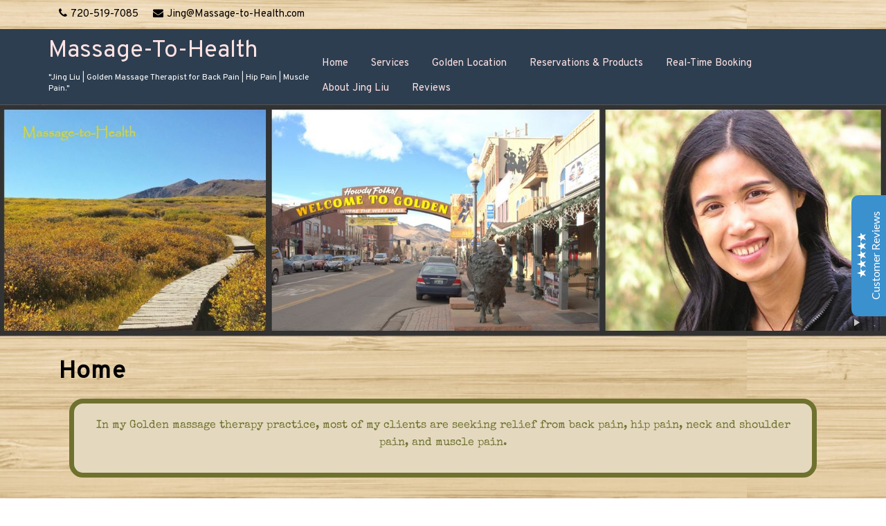

--- FILE ---
content_type: text/html; charset=UTF-8
request_url: https://massage-to-health.com/
body_size: 16832
content:
<!DOCTYPE html> <html lang="en-US" prefix="og: https://ogp.me/ns#"> <head> <meta charset="UTF-8"> <meta name="viewport" content="width=device-width"> <link rel="profile" href="http://gmpg.org/xfn/11"> <style>img:is([sizes="auto" i], [sizes^="auto," i]) { contain-intrinsic-size: 3000px 1500px }</style> <meta name="norton-safeweb-site-verification" content="7mspmh3kjbnuk20en5c19-w6co2gwzsjsef703fqwkaal05waupzm1iz7eplpwp160v-p75lnqtjiesjmje4u2vxk6k8gvwue2873sghtrwrkun4csn2lutmt9fvdw98" /> <title>Massage-to-Health | Golden, CO | Therapy For Back Pain | Hip &amp; Muscle Pain</title> <meta name="description" content="In my massage therapy practice, now located in Golden, Colorado, I find most clients seek relief from back and muscle pain, hip pain and shoulder pain."/> <meta name="robots" content="follow, index, max-snippet:-1, max-video-preview:-1, max-image-preview:large"/> <link rel="canonical" href="https://massage-to-health.com/" /> <meta property="og:locale" content="en_US" /> <meta property="og:type" content="website" /> <meta property="og:title" content="Massage-to-Health | Golden, CO | Therapy For Back Pain | Hip &amp; Muscle Pain" /> <meta property="og:description" content="In my massage therapy practice, now located in Golden, Colorado, I find most clients seek relief from back and muscle pain, hip pain and shoulder pain." /> <meta property="og:url" content="https://massage-to-health.com/" /> <meta property="og:site_name" content="Massage-To-Health" /> <meta property="og:updated_time" content="2023-12-09T11:18:21-07:00" /> <meta property="og:image" content="https://massage-to-health.com/wp-content/uploads/2019/03/Jings_Wordpress_Website_Header_Photo.png" /> <meta property="og:image:secure_url" content="https://massage-to-health.com/wp-content/uploads/2019/03/Jings_Wordpress_Website_Header_Photo.png" /> <meta property="og:image:width" content="1024" /> <meta property="og:image:height" content="268" /> <meta property="og:image:alt" content="Wooded Pathway | Downtown Golden|Jing Liu." /> <meta property="og:image:type" content="image/png" /> <meta name="twitter:card" content="summary_large_image" /> <meta name="twitter:title" content="Massage-to-Health | Golden, CO | Therapy For Back Pain | Hip &amp; Muscle Pain" /> <meta name="twitter:description" content="In my massage therapy practice, now located in Golden, Colorado, I find most clients seek relief from back and muscle pain, hip pain and shoulder pain." /> <meta name="twitter:image" content="https://massage-to-health.com/wp-content/uploads/2019/03/Jings_Wordpress_Website_Header_Photo.png" /> <meta name="twitter:label1" content="Written by" /> <meta name="twitter:data1" content="Jing Liu" /> <meta name="twitter:label2" content="Time to read" /> <meta name="twitter:data2" content="3 minutes" /> <script type="application/ld+json" class="rank-math-schema">{"@context":"https://schema.org","@graph":[{"@type":["Organization","Person"],"@id":"https://massage-to-health.com/#person","name":"Jing Liu | Massage-to-Health","url":"https://massage-to-health.com","email":"jing@massage-to-health.com","address":{"@type":"PostalAddress","streetAddress":"1030 Johnson Rd, Suite 324","addressLocality":"Golden","addressRegion":"Jefferson County","postalCode":"80401","addressCountry":"United States"},"telephone":"720-519-7085"},{"@type":"WebSite","@id":"https://massage-to-health.com/#website","url":"https://massage-to-health.com","name":"Jing Liu | Massage-to-Health","publisher":{"@id":"https://massage-to-health.com/#person"},"inLanguage":"en-US","potentialAction":{"@type":"SearchAction","target":"https://massage-to-health.com/?s={search_term_string}","query-input":"required name=search_term_string"}},{"@type":"ImageObject","@id":"http://www.massagebook.com/home/img/getbutton/button-booknow.png","url":"http://www.massagebook.com/home/img/getbutton/button-booknow.png","width":"200","height":"200","inLanguage":"en-US"},{"@type":"WebPage","@id":"https://massage-to-health.com/#webpage","url":"https://massage-to-health.com/","name":"Massage-to-Health | Golden, CO | Therapy For Back Pain | Hip &amp; Muscle Pain","datePublished":"2019-02-10T12:36:29-07:00","dateModified":"2023-12-09T11:18:21-07:00","about":{"@id":"https://massage-to-health.com/#person"},"isPartOf":{"@id":"https://massage-to-health.com/#website"},"primaryImageOfPage":{"@id":"http://www.massagebook.com/home/img/getbutton/button-booknow.png"},"inLanguage":"en-US"},{"@type":"Service","name":"Massage-to-Health | Golden, CO | Therapy For Back Pain | Hip &amp; Muscle Pain","description":"In my massage therapy practice, now located in Golden, Colorado, I find most clients seek relief from back and muscle pain, hip pain and shoulder pain.","serviceType":"Massage Therapy, Massage Therapist, Relief from Back Pain, Muscle Pain, Hip Pain, Neck Pain, and Shoulder Pain","offers":{"@type":"Offer","price":"0"},"@id":"https://massage-to-health.com/#schema-5637","image":{"@id":"http://www.massagebook.com/home/img/getbutton/button-booknow.png"},"mainEntityOfPage":{"@id":"https://massage-to-health.com/#webpage"}}]}</script> <meta name="google-site-verification" content="5ey5XYCono_2say7YOJ9apNM8mnTQTO9XXRYMUUfTyc" /> <meta name="msvalidate.01" content="2C85417510B29456A2C099C3546AB815" /> <meta name="norton-safeweb-site-verification" content="https://login.norton.com/sso/embedded/validateUser?&amp;tok=[base64]" /> <link rel='dns-prefetch' href='//fonts.googleapis.com' /> <link rel="alternate" type="application/rss+xml" title="Massage-To-Health &raquo; Feed" href="https://massage-to-health.com/feed/" /> <link rel="alternate" type="application/rss+xml" title="Massage-To-Health &raquo; Comments Feed" href="https://massage-to-health.com/comments/feed/" /> <script type="text/javascript">
/* <![CDATA[ */
window._wpemojiSettings = {"baseUrl":"https:\/\/s.w.org\/images\/core\/emoji\/16.0.1\/72x72\/","ext":".png","svgUrl":"https:\/\/s.w.org\/images\/core\/emoji\/16.0.1\/svg\/","svgExt":".svg","source":{"concatemoji":"https:\/\/massage-to-health.com\/wp-includes\/js\/wp-emoji-release.min.js?ver=6.8.3"}};
/*! This file is auto-generated */
!function(s,n){var o,i,e;function c(e){try{var t={supportTests:e,timestamp:(new Date).valueOf()};sessionStorage.setItem(o,JSON.stringify(t))}catch(e){}}function p(e,t,n){e.clearRect(0,0,e.canvas.width,e.canvas.height),e.fillText(t,0,0);var t=new Uint32Array(e.getImageData(0,0,e.canvas.width,e.canvas.height).data),a=(e.clearRect(0,0,e.canvas.width,e.canvas.height),e.fillText(n,0,0),new Uint32Array(e.getImageData(0,0,e.canvas.width,e.canvas.height).data));return t.every(function(e,t){return e===a[t]})}function u(e,t){e.clearRect(0,0,e.canvas.width,e.canvas.height),e.fillText(t,0,0);for(var n=e.getImageData(16,16,1,1),a=0;a<n.data.length;a++)if(0!==n.data[a])return!1;return!0}function f(e,t,n,a){switch(t){case"flag":return n(e,"\ud83c\udff3\ufe0f\u200d\u26a7\ufe0f","\ud83c\udff3\ufe0f\u200b\u26a7\ufe0f")?!1:!n(e,"\ud83c\udde8\ud83c\uddf6","\ud83c\udde8\u200b\ud83c\uddf6")&&!n(e,"\ud83c\udff4\udb40\udc67\udb40\udc62\udb40\udc65\udb40\udc6e\udb40\udc67\udb40\udc7f","\ud83c\udff4\u200b\udb40\udc67\u200b\udb40\udc62\u200b\udb40\udc65\u200b\udb40\udc6e\u200b\udb40\udc67\u200b\udb40\udc7f");case"emoji":return!a(e,"\ud83e\udedf")}return!1}function g(e,t,n,a){var r="undefined"!=typeof WorkerGlobalScope&&self instanceof WorkerGlobalScope?new OffscreenCanvas(300,150):s.createElement("canvas"),o=r.getContext("2d",{willReadFrequently:!0}),i=(o.textBaseline="top",o.font="600 32px Arial",{});return e.forEach(function(e){i[e]=t(o,e,n,a)}),i}function t(e){var t=s.createElement("script");t.src=e,t.defer=!0,s.head.appendChild(t)}"undefined"!=typeof Promise&&(o="wpEmojiSettingsSupports",i=["flag","emoji"],n.supports={everything:!0,everythingExceptFlag:!0},e=new Promise(function(e){s.addEventListener("DOMContentLoaded",e,{once:!0})}),new Promise(function(t){var n=function(){try{var e=JSON.parse(sessionStorage.getItem(o));if("object"==typeof e&&"number"==typeof e.timestamp&&(new Date).valueOf()<e.timestamp+604800&&"object"==typeof e.supportTests)return e.supportTests}catch(e){}return null}();if(!n){if("undefined"!=typeof Worker&&"undefined"!=typeof OffscreenCanvas&&"undefined"!=typeof URL&&URL.createObjectURL&&"undefined"!=typeof Blob)try{var e="postMessage("+g.toString()+"("+[JSON.stringify(i),f.toString(),p.toString(),u.toString()].join(",")+"));",a=new Blob([e],{type:"text/javascript"}),r=new Worker(URL.createObjectURL(a),{name:"wpTestEmojiSupports"});return void(r.onmessage=function(e){c(n=e.data),r.terminate(),t(n)})}catch(e){}c(n=g(i,f,p,u))}t(n)}).then(function(e){for(var t in e)n.supports[t]=e[t],n.supports.everything=n.supports.everything&&n.supports[t],"flag"!==t&&(n.supports.everythingExceptFlag=n.supports.everythingExceptFlag&&n.supports[t]);n.supports.everythingExceptFlag=n.supports.everythingExceptFlag&&!n.supports.flag,n.DOMReady=!1,n.readyCallback=function(){n.DOMReady=!0}}).then(function(){return e}).then(function(){var e;n.supports.everything||(n.readyCallback(),(e=n.source||{}).concatemoji?t(e.concatemoji):e.wpemoji&&e.twemoji&&(t(e.twemoji),t(e.wpemoji)))}))}((window,document),window._wpemojiSettings);
/* ]]> */
</script> <style id='wp-emoji-styles-inline-css' type='text/css'>

	img.wp-smiley, img.emoji {
		display: inline !important;
		border: none !important;
		box-shadow: none !important;
		height: 1em !important;
		width: 1em !important;
		margin: 0 0.07em !important;
		vertical-align: -0.1em !important;
		background: none !important;
		padding: 0 !important;
	}
</style> <style id='classic-theme-styles-inline-css' type='text/css'>
/*! This file is auto-generated */
.wp-block-button__link{color:#fff;background-color:#32373c;border-radius:9999px;box-shadow:none;text-decoration:none;padding:calc(.667em + 2px) calc(1.333em + 2px);font-size:1.125em}.wp-block-file__button{background:#32373c;color:#fff;text-decoration:none}
</style> <style id='global-styles-inline-css' type='text/css'>
:root{--wp--preset--aspect-ratio--square: 1;--wp--preset--aspect-ratio--4-3: 4/3;--wp--preset--aspect-ratio--3-4: 3/4;--wp--preset--aspect-ratio--3-2: 3/2;--wp--preset--aspect-ratio--2-3: 2/3;--wp--preset--aspect-ratio--16-9: 16/9;--wp--preset--aspect-ratio--9-16: 9/16;--wp--preset--color--black: #000000;--wp--preset--color--cyan-bluish-gray: #abb8c3;--wp--preset--color--white: #ffffff;--wp--preset--color--pale-pink: #f78da7;--wp--preset--color--vivid-red: #cf2e2e;--wp--preset--color--luminous-vivid-orange: #ff6900;--wp--preset--color--luminous-vivid-amber: #fcb900;--wp--preset--color--light-green-cyan: #7bdcb5;--wp--preset--color--vivid-green-cyan: #00d084;--wp--preset--color--pale-cyan-blue: #8ed1fc;--wp--preset--color--vivid-cyan-blue: #0693e3;--wp--preset--color--vivid-purple: #9b51e0;--wp--preset--gradient--vivid-cyan-blue-to-vivid-purple: linear-gradient(135deg,rgba(6,147,227,1) 0%,rgb(155,81,224) 100%);--wp--preset--gradient--light-green-cyan-to-vivid-green-cyan: linear-gradient(135deg,rgb(122,220,180) 0%,rgb(0,208,130) 100%);--wp--preset--gradient--luminous-vivid-amber-to-luminous-vivid-orange: linear-gradient(135deg,rgba(252,185,0,1) 0%,rgba(255,105,0,1) 100%);--wp--preset--gradient--luminous-vivid-orange-to-vivid-red: linear-gradient(135deg,rgba(255,105,0,1) 0%,rgb(207,46,46) 100%);--wp--preset--gradient--very-light-gray-to-cyan-bluish-gray: linear-gradient(135deg,rgb(238,238,238) 0%,rgb(169,184,195) 100%);--wp--preset--gradient--cool-to-warm-spectrum: linear-gradient(135deg,rgb(74,234,220) 0%,rgb(151,120,209) 20%,rgb(207,42,186) 40%,rgb(238,44,130) 60%,rgb(251,105,98) 80%,rgb(254,248,76) 100%);--wp--preset--gradient--blush-light-purple: linear-gradient(135deg,rgb(255,206,236) 0%,rgb(152,150,240) 100%);--wp--preset--gradient--blush-bordeaux: linear-gradient(135deg,rgb(254,205,165) 0%,rgb(254,45,45) 50%,rgb(107,0,62) 100%);--wp--preset--gradient--luminous-dusk: linear-gradient(135deg,rgb(255,203,112) 0%,rgb(199,81,192) 50%,rgb(65,88,208) 100%);--wp--preset--gradient--pale-ocean: linear-gradient(135deg,rgb(255,245,203) 0%,rgb(182,227,212) 50%,rgb(51,167,181) 100%);--wp--preset--gradient--electric-grass: linear-gradient(135deg,rgb(202,248,128) 0%,rgb(113,206,126) 100%);--wp--preset--gradient--midnight: linear-gradient(135deg,rgb(2,3,129) 0%,rgb(40,116,252) 100%);--wp--preset--font-size--small: 13px;--wp--preset--font-size--medium: 20px;--wp--preset--font-size--large: 36px;--wp--preset--font-size--x-large: 42px;--wp--preset--spacing--20: 0.44rem;--wp--preset--spacing--30: 0.67rem;--wp--preset--spacing--40: 1rem;--wp--preset--spacing--50: 1.5rem;--wp--preset--spacing--60: 2.25rem;--wp--preset--spacing--70: 3.38rem;--wp--preset--spacing--80: 5.06rem;--wp--preset--shadow--natural: 6px 6px 9px rgba(0, 0, 0, 0.2);--wp--preset--shadow--deep: 12px 12px 50px rgba(0, 0, 0, 0.4);--wp--preset--shadow--sharp: 6px 6px 0px rgba(0, 0, 0, 0.2);--wp--preset--shadow--outlined: 6px 6px 0px -3px rgba(255, 255, 255, 1), 6px 6px rgba(0, 0, 0, 1);--wp--preset--shadow--crisp: 6px 6px 0px rgba(0, 0, 0, 1);}:where(.is-layout-flex){gap: 0.5em;}:where(.is-layout-grid){gap: 0.5em;}body .is-layout-flex{display: flex;}.is-layout-flex{flex-wrap: wrap;align-items: center;}.is-layout-flex > :is(*, div){margin: 0;}body .is-layout-grid{display: grid;}.is-layout-grid > :is(*, div){margin: 0;}:where(.wp-block-columns.is-layout-flex){gap: 2em;}:where(.wp-block-columns.is-layout-grid){gap: 2em;}:where(.wp-block-post-template.is-layout-flex){gap: 1.25em;}:where(.wp-block-post-template.is-layout-grid){gap: 1.25em;}.has-black-color{color: var(--wp--preset--color--black) !important;}.has-cyan-bluish-gray-color{color: var(--wp--preset--color--cyan-bluish-gray) !important;}.has-white-color{color: var(--wp--preset--color--white) !important;}.has-pale-pink-color{color: var(--wp--preset--color--pale-pink) !important;}.has-vivid-red-color{color: var(--wp--preset--color--vivid-red) !important;}.has-luminous-vivid-orange-color{color: var(--wp--preset--color--luminous-vivid-orange) !important;}.has-luminous-vivid-amber-color{color: var(--wp--preset--color--luminous-vivid-amber) !important;}.has-light-green-cyan-color{color: var(--wp--preset--color--light-green-cyan) !important;}.has-vivid-green-cyan-color{color: var(--wp--preset--color--vivid-green-cyan) !important;}.has-pale-cyan-blue-color{color: var(--wp--preset--color--pale-cyan-blue) !important;}.has-vivid-cyan-blue-color{color: var(--wp--preset--color--vivid-cyan-blue) !important;}.has-vivid-purple-color{color: var(--wp--preset--color--vivid-purple) !important;}.has-black-background-color{background-color: var(--wp--preset--color--black) !important;}.has-cyan-bluish-gray-background-color{background-color: var(--wp--preset--color--cyan-bluish-gray) !important;}.has-white-background-color{background-color: var(--wp--preset--color--white) !important;}.has-pale-pink-background-color{background-color: var(--wp--preset--color--pale-pink) !important;}.has-vivid-red-background-color{background-color: var(--wp--preset--color--vivid-red) !important;}.has-luminous-vivid-orange-background-color{background-color: var(--wp--preset--color--luminous-vivid-orange) !important;}.has-luminous-vivid-amber-background-color{background-color: var(--wp--preset--color--luminous-vivid-amber) !important;}.has-light-green-cyan-background-color{background-color: var(--wp--preset--color--light-green-cyan) !important;}.has-vivid-green-cyan-background-color{background-color: var(--wp--preset--color--vivid-green-cyan) !important;}.has-pale-cyan-blue-background-color{background-color: var(--wp--preset--color--pale-cyan-blue) !important;}.has-vivid-cyan-blue-background-color{background-color: var(--wp--preset--color--vivid-cyan-blue) !important;}.has-vivid-purple-background-color{background-color: var(--wp--preset--color--vivid-purple) !important;}.has-black-border-color{border-color: var(--wp--preset--color--black) !important;}.has-cyan-bluish-gray-border-color{border-color: var(--wp--preset--color--cyan-bluish-gray) !important;}.has-white-border-color{border-color: var(--wp--preset--color--white) !important;}.has-pale-pink-border-color{border-color: var(--wp--preset--color--pale-pink) !important;}.has-vivid-red-border-color{border-color: var(--wp--preset--color--vivid-red) !important;}.has-luminous-vivid-orange-border-color{border-color: var(--wp--preset--color--luminous-vivid-orange) !important;}.has-luminous-vivid-amber-border-color{border-color: var(--wp--preset--color--luminous-vivid-amber) !important;}.has-light-green-cyan-border-color{border-color: var(--wp--preset--color--light-green-cyan) !important;}.has-vivid-green-cyan-border-color{border-color: var(--wp--preset--color--vivid-green-cyan) !important;}.has-pale-cyan-blue-border-color{border-color: var(--wp--preset--color--pale-cyan-blue) !important;}.has-vivid-cyan-blue-border-color{border-color: var(--wp--preset--color--vivid-cyan-blue) !important;}.has-vivid-purple-border-color{border-color: var(--wp--preset--color--vivid-purple) !important;}.has-vivid-cyan-blue-to-vivid-purple-gradient-background{background: var(--wp--preset--gradient--vivid-cyan-blue-to-vivid-purple) !important;}.has-light-green-cyan-to-vivid-green-cyan-gradient-background{background: var(--wp--preset--gradient--light-green-cyan-to-vivid-green-cyan) !important;}.has-luminous-vivid-amber-to-luminous-vivid-orange-gradient-background{background: var(--wp--preset--gradient--luminous-vivid-amber-to-luminous-vivid-orange) !important;}.has-luminous-vivid-orange-to-vivid-red-gradient-background{background: var(--wp--preset--gradient--luminous-vivid-orange-to-vivid-red) !important;}.has-very-light-gray-to-cyan-bluish-gray-gradient-background{background: var(--wp--preset--gradient--very-light-gray-to-cyan-bluish-gray) !important;}.has-cool-to-warm-spectrum-gradient-background{background: var(--wp--preset--gradient--cool-to-warm-spectrum) !important;}.has-blush-light-purple-gradient-background{background: var(--wp--preset--gradient--blush-light-purple) !important;}.has-blush-bordeaux-gradient-background{background: var(--wp--preset--gradient--blush-bordeaux) !important;}.has-luminous-dusk-gradient-background{background: var(--wp--preset--gradient--luminous-dusk) !important;}.has-pale-ocean-gradient-background{background: var(--wp--preset--gradient--pale-ocean) !important;}.has-electric-grass-gradient-background{background: var(--wp--preset--gradient--electric-grass) !important;}.has-midnight-gradient-background{background: var(--wp--preset--gradient--midnight) !important;}.has-small-font-size{font-size: var(--wp--preset--font-size--small) !important;}.has-medium-font-size{font-size: var(--wp--preset--font-size--medium) !important;}.has-large-font-size{font-size: var(--wp--preset--font-size--large) !important;}.has-x-large-font-size{font-size: var(--wp--preset--font-size--x-large) !important;}
:where(.wp-block-post-template.is-layout-flex){gap: 1.25em;}:where(.wp-block-post-template.is-layout-grid){gap: 1.25em;}
:where(.wp-block-columns.is-layout-flex){gap: 2em;}:where(.wp-block-columns.is-layout-grid){gap: 2em;}
:root :where(.wp-block-pullquote){font-size: 1.5em;line-height: 1.6;}
</style> <link rel='stylesheet' id='ReviewTestimonialPopup-css' href='https://massage-to-health.com/wp-content/plugins/floating-reviews-and-testimonials/css/styles.css?ver=1.7' type='text/css' media='all' /> <link rel='stylesheet' id='bootstrap-style-css' href='https://massage-to-health.com/wp-content/themes/vw-spa-lite/css/bootstrap.css?ver=6.8.3' type='text/css' media='all' /> <link rel='stylesheet' id='vw-spa-lite-effect-css' href='https://massage-to-health.com/wp-content/themes/vw-spa-lite/css/effect.css?ver=6.8.3' type='text/css' media='all' /> <link rel='stylesheet' id='chld_thm_cfg_parent-css' href='https://massage-to-health.com/wp-content/themes/vw-spa-lite/style.css?ver=6.8.3' type='text/css' media='all' /> <link rel='stylesheet' id='vw-spa-lite-font-css' href='//fonts.googleapis.com/css?family=PT+Sans%3A300%2C400%2C600%2C700%2C800%2C900%7CRoboto%3A400%2C700%7CRoboto+Condensed%3A400%2C700%7COpen+Sans%7COverpass%7CMontserrat%3A300%2C400%2C600%2C700%2C800%2C900%7CPlayball%3A300%2C400%2C600%2C700%2C800%2C900%7CAlegreya%3A300%2C400%2C600%2C700%2C800%2C900%7CJulius+Sans+One%7CArsenal%7CSlabo%7CLato%7COverpass+Mono%7CSource+Sans+Pro%7CRaleway%7CMerriweather%7CDroid+Sans%7CRubik%7CLora%7CUbuntu%7CCabin%7CArimo%7CPlayfair+Display%7CQuicksand%7CPadauk%7CMuli%7CInconsolata%7CBitter%7CPacifico%7CIndie+Flower%7CVT323%7CDosis%7CFrank+Ruhl+Libre%7CFjalla+One%7COxygen%7CArvo%7CNoto+Serif%7CLobster%7CCrimson+Text%7CYanone+Kaffeesatz%7CAnton%7CLibre+Baskerville%7CBree+Serif%7CGloria+Hallelujah%7CJosefin+Sans%7CAbril+Fatface%7CVarela+Round%7CVampiro+One%7CShadows+Into+Light%7CCuprum%7CRokkitt%7CVollkorn%7CFrancois+One%7COrbitron%7CPatua+One%7CAcme%7CSatisfy%7CJosefin+Slab%7CQuattrocento+Sans%7CArchitects+Daughter%7CRusso+One%7CMonda%7CRighteous%7CLobster+Two%7CHammersmith+One%7CCourgette%7CPermanent+Marker%7CCherry+Swash%7CCormorant+Garamond%7CPoiret+One%7CBenchNine%7CEconomica%7CHandlee%7CCardo%7CAlfa+Slab+One%7CAveria+Serif+Libre%7CCookie%7CChewy%7CGreat+Vibes%7CComing+Soon%7CPhilosopher%7CDays+One%7CKanit%7CShrikhand%7CTangerine%7CIM+Fell+English+SC%7CBoogaloo%7CBangers%7CFredoka+One%7CBad+Script%7CVolkhov%7CShadows+Into+Light+Two%7CMarck+Script%7CSacramento%7CUnica+One&#038;ver=6.8.3' type='text/css' media='all' /> <link rel='stylesheet' id='font-awesome-css' href='https://massage-to-health.com/wp-content/plugins/elementor/assets/lib/font-awesome/css/font-awesome.min.css?ver=4.7.0' type='text/css' media='all' /> <link rel='stylesheet' id='vw-spa-lite-basic-style-css' href='https://massage-to-health.com/wp-content/themes/vw-spa-lite-child/style.css?ver=1.4.3.1554583664' type='text/css' media='all' /> <style id='vw-spa-lite-basic-style-inline-css' type='text/css'>

			p,span{
			    color:!important;
			    font-family: ;
			    font-size: ;
			}
			a{
			    color:#ffe2e2!important;
			    font-family: ;
			}
			li{
			    color:#000000!important;
			    font-family: ;
			}
			h1{
			    color:#000000!important;
			    font-family: !important;
			    font-size: 35px!important;
			}
			h2{
			    color:#e4d9bf!important;
			    font-family: !important;
			    font-size: 24px!important;
			}
			h3{
			    color:#e4d9bf!important;
			    font-family: !important;
			    font-size: 24px!important;
			}
			h4{
			    color:#e4d9bf!important;
			    font-family: !important;
			    font-size: 24px!important;
			}
			h5{
			    color:#e4d9bf!important;
			    font-family: !important;
			    font-size: 24px!important;
			}
			h6{
			    color:#6f722f!important;
			    font-family: !important;
			    font-size: 20px!important;
			}

			
</style> <link rel='stylesheet' id='nivo-style-css' href='https://massage-to-health.com/wp-content/themes/vw-spa-lite/css/nivo-slider.css?ver=6.8.3' type='text/css' media='all' /> <!--[if IE]> <link rel='stylesheet' id='vw-spa-lite-ie-css' href='https://massage-to-health.com/wp-content/themes/vw-spa-lite/css/ie.css?ver=6.8.3' type='text/css' media='all' /> <![endif]--> <link rel='stylesheet' id='elementor-icons-css' href='https://massage-to-health.com/wp-content/plugins/elementor/assets/lib/eicons/css/elementor-icons.min.css?ver=5.44.0' type='text/css' media='all' /> <link rel='stylesheet' id='elementor-frontend-css' href='https://massage-to-health.com/wp-content/plugins/elementor/assets/css/frontend.min.css?ver=3.33.2' type='text/css' media='all' /> <link rel='stylesheet' id='elementor-post-944-css' href='https://massage-to-health.com/wp-content/uploads/elementor/css/post-944.css?ver=1763946820' type='text/css' media='all' /> <link rel='stylesheet' id='e-animation-bounceIn-css' href='https://massage-to-health.com/wp-content/plugins/elementor/assets/lib/animations/styles/bounceIn.min.css?ver=3.33.2' type='text/css' media='all' /> <link rel='stylesheet' id='widget-spacer-css' href='https://massage-to-health.com/wp-content/plugins/elementor/assets/css/widget-spacer.min.css?ver=3.33.2' type='text/css' media='all' /> <link rel='stylesheet' id='widget-testimonial-css' href='https://massage-to-health.com/wp-content/plugins/elementor/assets/css/widget-testimonial.min.css?ver=3.33.2' type='text/css' media='all' /> <link rel='stylesheet' id='widget-heading-css' href='https://massage-to-health.com/wp-content/plugins/elementor/assets/css/widget-heading.min.css?ver=3.33.2' type='text/css' media='all' /> <link rel='stylesheet' id='widget-text-editor-css' href='https://massage-to-health.com/wp-content/plugins/elementor/assets/css/widget-text-editor.min.css?ver=3.33.2' type='text/css' media='all' /> <link rel='stylesheet' id='elementor-post-156-css' href='https://massage-to-health.com/wp-content/uploads/elementor/css/post-156.css?ver=1763946820' type='text/css' media='all' /> <link rel='stylesheet' id='wprevpro_w3-css' href='https://massage-to-health.com/wp-content/plugins/wp-review-slider-pro/public/css/wprevpro_w3.css?ver=11.9.0' type='text/css' media='all' /> <link rel='stylesheet' id='elementor-gf-local-specialelite-css' href='https://massage-to-health.com/wp-content/uploads/elementor/google-fonts/css/specialelite.css?ver=1742258914' type='text/css' media='all' /> <script type="text/javascript" src="https://massage-to-health.com/wp-includes/js/jquery/jquery.min.js?ver=3.7.1" id="jquery-core-js"></script> <script type="text/javascript" src="https://massage-to-health.com/wp-includes/js/jquery/jquery-migrate.min.js?ver=3.4.1" id="jquery-migrate-js"></script> <script type="text/javascript" src="https://massage-to-health.com/wp-content/themes/vw-spa-lite/js/jquery.nivo.slider.js?ver=6.8.3" id="nivo-slider-jquery-js"></script> <script type="text/javascript" src="https://massage-to-health.com/wp-content/themes/vw-spa-lite/js/custom.js?ver=6.8.3" id="vw-spa-lite-custom-jquery-js"></script> <script type="text/javascript" src="https://massage-to-health.com/wp-content/plugins/wp-review-slider-pro/public/js/wprs-slick.min.js?ver=11.9.0" id="wp-review-slider-pro_slick-min-js"></script> <script type="text/javascript" id="wp-review-slider-pro_plublic-min-js-extra">
/* <![CDATA[ */
var wprevpublicjs_script_vars = {"wpfb_nonce":"228ac8c63d","wpfb_ajaxurl":"https:\/\/massage-to-health.com\/wp-admin\/admin-ajax.php","wprevpluginsurl":"https:\/\/massage-to-health.com\/wp-content\/plugins\/wp-review-slider-pro","page_id":"156"};
/* ]]> */
</script> <script type="text/javascript" src="https://massage-to-health.com/wp-content/plugins/wp-review-slider-pro/public/js/wprev-public.min.js?ver=11.9.0" id="wp-review-slider-pro_plublic-min-js"></script> <link rel="https://api.w.org/" href="https://massage-to-health.com/wp-json/" /><link rel="alternate" title="JSON" type="application/json" href="https://massage-to-health.com/wp-json/wp/v2/pages/156" /><link rel="EditURI" type="application/rsd+xml" title="RSD" href="https://massage-to-health.com/xmlrpc.php?rsd" /> <link rel='shortlink' href='https://massage-to-health.com/' /> <link rel="alternate" title="oEmbed (JSON)" type="application/json+oembed" href="https://massage-to-health.com/wp-json/oembed/1.0/embed?url=https%3A%2F%2Fmassage-to-health.com%2F" /> <link rel="alternate" title="oEmbed (XML)" type="text/xml+oembed" href="https://massage-to-health.com/wp-json/oembed/1.0/embed?url=https%3A%2F%2Fmassage-to-health.com%2F&#038;format=xml" /> <meta name="msvalidate.01" content="2C85417510B29456A2C099C3546AB815" /><meta name="generator" content="Elementor 3.33.2; features: additional_custom_breakpoints; settings: css_print_method-external, google_font-enabled, font_display-auto"> <style>
				.e-con.e-parent:nth-of-type(n+4):not(.e-lazyloaded):not(.e-no-lazyload),
				.e-con.e-parent:nth-of-type(n+4):not(.e-lazyloaded):not(.e-no-lazyload) * {
					background-image: none !important;
				}
				@media screen and (max-height: 1024px) {
					.e-con.e-parent:nth-of-type(n+3):not(.e-lazyloaded):not(.e-no-lazyload),
					.e-con.e-parent:nth-of-type(n+3):not(.e-lazyloaded):not(.e-no-lazyload) * {
						background-image: none !important;
					}
				}
				@media screen and (max-height: 640px) {
					.e-con.e-parent:nth-of-type(n+2):not(.e-lazyloaded):not(.e-no-lazyload),
					.e-con.e-parent:nth-of-type(n+2):not(.e-lazyloaded):not(.e-no-lazyload) * {
						background-image: none !important;
					}
				}
			</style> <style type="text/css" id="custom-background-css">
body.custom-background { background-image: url("https://massage-to-health.com/wp-content/uploads/2019/04/iStock-1037811892-2.jpg"); background-position: left top; background-size: contain; background-repeat: repeat; background-attachment: fixed; }
</style> <link rel="icon" href="https://massage-to-health.com/wp-content/uploads/2019/02/cropped-Large-Face-Shot-III-32x32.jpg" sizes="32x32" /> <link rel="icon" href="https://massage-to-health.com/wp-content/uploads/2019/02/cropped-Large-Face-Shot-III-192x192.jpg" sizes="192x192" /> <link rel="apple-touch-icon" href="https://massage-to-health.com/wp-content/uploads/2019/02/cropped-Large-Face-Shot-III-180x180.jpg" /> <meta name="msapplication-TileImage" content="https://massage-to-health.com/wp-content/uploads/2019/02/cropped-Large-Face-Shot-III-270x270.jpg" /> <style type="text/css" id="wp-custom-css">
			span.credit-link.text-right {
display: none;
}		</style> </head> <body class="home wp-singular page-template-default page page-id-156 custom-background wp-theme-vw-spa-lite wp-child-theme-vw-spa-lite-child elementor-default elementor-kit-944 elementor-page elementor-page-156"> <div class="toggle"><a class="toggleMenu" href="#">Menu</a></div> <div class="spa-topbar"> <div class="container"> <div class="row"> <div class="col-md-6"> <span class="call"><i class="fa fa-phone" aria-hidden="true"></i>720-519-7085</span> <span class="email-spa"><i class="fa fa-envelope" aria-hidden="true"></i>Jing@Massage-to-Health.com</span> </div> <div class="col-md-6"> <div class="social-icon"> </div> </div> </div> </div> </div> <div class="clearfix"></div> <div id="header"> <div class="container"> <div class="row"> <div class="logo col-md-4"> <h1 class="site-title"><a href="https://massage-to-health.com/" rel="home">Massage-To-Health</a></h1> <p class="site-description">&quot;Jing Liu | Golden Massage Therapist for Back Pain | Hip Pain | Muscle Pain.&quot;</p> </div> <div class="menubox nav col-md-8"> <div class=""> <div class="menu-primary-menu-container"><ul id="menu-primary-menu" class="menu"><li id="menu-item-170" class="menu-item menu-item-type-post_type menu-item-object-page menu-item-home current-menu-item page_item page-item-156 current_page_item menu-item-170"><a href="https://massage-to-health.com/" aria-current="page">Home</a></li> <li id="menu-item-455" class="menu-item menu-item-type-post_type menu-item-object-page menu-item-455"><a href="https://massage-to-health.com/services/">Services</a></li> <li id="menu-item-454" class="menu-item menu-item-type-post_type menu-item-object-page menu-item-454"><a href="https://massage-to-health.com/golden-location/">Golden Location</a></li> <li id="menu-item-456" class="menu-item menu-item-type-post_type menu-item-object-page menu-item-456"><a href="https://massage-to-health.com/reservations-products/">Reservations &#038; Products</a></li> <li id="menu-item-1433" class="menu-item menu-item-type-post_type menu-item-object-page menu-item-1433"><a href="https://massage-to-health.com/real-time-booking/">Real-Time Booking</a></li> <li id="menu-item-172" class="menu-item menu-item-type-post_type menu-item-object-page menu-item-172"><a href="https://massage-to-health.com/about-jing-liu/">About Jing Liu</a></li> <li id="menu-item-1624" class="menu-item menu-item-type-post_type menu-item-object-page menu-item-1624"><a href="https://massage-to-health.com/reviews/">Reviews</a></li> </ul></div> </div> </div> <div class="clear"></div> </div> </div> </div> <div class="header-image bg-image" style="background-image: url(https://massage-to-health.com/wp-content/uploads/2019/04/Jings_Wordpress_Website_Header_Photo.jpg)"> <a href="https://massage-to-health.com/" rel="home"> <img fetchpriority="high" src="https://massage-to-health.com/wp-content/uploads/2019/04/Jings_Wordpress_Website_Header_Photo.jpg" width="1600" height="419" alt=""> </a> </div> <div id="content-vw" class="container"> <div class="middle-align"> <h1>Home</h1> <div data-elementor-type="wp-post" data-elementor-id="156" class="elementor elementor-156" data-elementor-post-type="page"> <section class="elementor-section elementor-top-section elementor-element elementor-element-4318c0b elementor-section-content-middle elementor-section-boxed elementor-section-height-default elementor-section-height-default" data-id="4318c0b" data-element_type="section" data-settings="{&quot;background_background&quot;:&quot;classic&quot;}"> <div class="elementor-container elementor-column-gap-default"> <div class="elementor-column elementor-col-100 elementor-top-column elementor-element elementor-element-0b92cf0" data-id="0b92cf0" data-element_type="column" data-settings="{&quot;background_background&quot;:&quot;classic&quot;}"> <div class="elementor-widget-wrap elementor-element-populated"> <div class="elementor-element elementor-element-a8d283c elementor-widget elementor-widget-text-editor" data-id="a8d283c" data-element_type="widget" data-widget_type="text-editor.default"> <div class="elementor-widget-container"> <p style="text-align: center;">In my Golden massage therapy practice, most of my clients are seeking relief from back pain, hip pain, neck and shoulder pain, and muscle pain.</p> </div> </div> </div> </div> </div> </section> <section class="elementor-section elementor-top-section elementor-element elementor-element-caab9db elementor-section-boxed elementor-section-height-default elementor-section-height-default" data-id="caab9db" data-element_type="section" data-settings="{&quot;background_background&quot;:&quot;classic&quot;}"> <div class="elementor-container elementor-column-gap-default"> <div class="elementor-column elementor-col-33 elementor-top-column elementor-element elementor-element-99d7ad2" data-id="99d7ad2" data-element_type="column"> <div class="elementor-widget-wrap elementor-element-populated"> <section class="elementor-section elementor-inner-section elementor-element elementor-element-bea1bb7 elementor-section-boxed elementor-section-height-default elementor-section-height-default elementor-invisible" data-id="bea1bb7" data-element_type="section" data-settings="{&quot;background_background&quot;:&quot;classic&quot;,&quot;animation&quot;:&quot;bounceIn&quot;}"> <div class="elementor-container elementor-column-gap-default"> <div class="elementor-column elementor-col-100 elementor-inner-column elementor-element elementor-element-82d70e5" data-id="82d70e5" data-element_type="column" data-settings="{&quot;background_background&quot;:&quot;classic&quot;}"> <div class="elementor-widget-wrap elementor-element-populated"> <div class="elementor-element elementor-element-f5f4c6f elementor-widget elementor-widget-html" data-id="f5f4c6f" data-element_type="widget" data-widget_type="html.default"> <div class="elementor-widget-container"> <a href="https://www.massagebook.com/biz/Massage-To-Health#services" target="_blank" rel="noopener"><img decoding="async" src="http://www.massagebook.com/home/img/getbutton/button-booknow.png" alt="Book Now on MassageBook.com!" border="0" title="Home 1"></a> </div> </div> <div class="elementor-element elementor-element-32bf2e4 elementor-widget elementor-widget-html" data-id="32bf2e4" data-element_type="widget" data-widget_type="html.default"> <div class="elementor-widget-container"> <a href="https://www.massagebook.com/Massage-To-Health?src=external#gift-certificates" target="_blank" rel="noopener"><img decoding="async" src="http://www.massagebook.com/home/img/button-gift.png" alt="Purchase gift card on MassageBook.com!" border="0" title="Home 2"></a> </div> </div> </div> </div> </div> </section> <div class="elementor-element elementor-element-548ff9d elementor-widget elementor-widget-spacer" data-id="548ff9d" data-element_type="widget" data-widget_type="spacer.default"> <div class="elementor-widget-container"> <div class="elementor-spacer"> <div class="elementor-spacer-inner"></div> </div> </div> </div> <div class="elementor-element elementor-element-c103b3f elementor-widget elementor-widget-testimonial" data-id="c103b3f" data-element_type="widget" data-widget_type="testimonial.default"> <div class="elementor-widget-container"> <div class="elementor-testimonial-wrapper"> <div class="elementor-testimonial-content">Michele Yates<br>"Once again PHENOMENAL<br>As a professional athlete, I don't trust my body to just anyone- Jing knows what she is doing and has the talent and abilities to heal. Highly recommended!"</div> <div class="elementor-testimonial-meta elementor-has-image elementor-testimonial-image-position-aside"> <div class="elementor-testimonial-meta-inner"> <div class="elementor-testimonial-image"> <img decoding="async" width="240" height="145" src="https://massage-to-health.com/wp-content/uploads/2019/02/Fotolia_48418987_XS-240x145.jpg" class="attachment-vw-spa-lite-homepage-thumb size-vw-spa-lite-homepage-thumb wp-image-396" alt="Abstract of the symbol for yin and yang with asian calligraphy." title="Home 3"> </div> <div class="elementor-testimonial-details"> <div class="elementor-testimonial-name">Genbook Review</div> <div class="elementor-testimonial-job">02-07-2016</div> </div> </div> </div> </div> </div> </div> <div class="elementor-element elementor-element-d0c78e7 elementor-widget elementor-widget-testimonial" data-id="d0c78e7" data-element_type="widget" data-widget_type="testimonial.default"> <div class="elementor-widget-container"> <div class="elementor-testimonial-wrapper"> <div class="elementor-testimonial-content">Ven Narayanan<br>"Jing Liu massageI have been undergoing massage treatments with Jing regularly for the past 3 years for my back pain and it is helping me greatly. I find Jing to be a very knowledgeable, caring and compassionate professional adjusting her treatments to my specific needs ( 88 years old ) Jing is far superior to others whom I had tried earlier. I will continue my massage with Jing. I recommend Jing very highly without any reservations. I Ven"</div> <div class="elementor-testimonial-meta elementor-has-image elementor-testimonial-image-position-aside"> <div class="elementor-testimonial-meta-inner"> <div class="elementor-testimonial-image"> <img decoding="async" width="240" height="145" src="https://massage-to-health.com/wp-content/uploads/2019/02/Fotolia_48418987_XS-240x145.jpg" class="attachment-vw-spa-lite-homepage-thumb size-vw-spa-lite-homepage-thumb wp-image-396" alt="Abstract of the symbol for yin and yang with asian calligraphy." title="Home 3"> </div> <div class="elementor-testimonial-details"> <div class="elementor-testimonial-name">Genbook Review</div> <div class="elementor-testimonial-job">08-21-2015</div> </div> </div> </div> </div> </div> </div> <div class="elementor-element elementor-element-db74477 elementor-widget elementor-widget-spacer" data-id="db74477" data-element_type="widget" data-widget_type="spacer.default"> <div class="elementor-widget-container"> <div class="elementor-spacer"> <div class="elementor-spacer-inner"></div> </div> </div> </div> <section class="elementor-section elementor-inner-section elementor-element elementor-element-4993108 elementor-section-boxed elementor-section-height-default elementor-section-height-default" data-id="4993108" data-element_type="section"> <div class="elementor-container elementor-column-gap-default"> <div class="elementor-column elementor-col-100 elementor-inner-column elementor-element elementor-element-62fe49c" data-id="62fe49c" data-element_type="column"> <div class="elementor-widget-wrap elementor-element-populated"> <div class="elementor-element elementor-element-e59573b elementor-widget elementor-widget-text-editor" data-id="e59573b" data-element_type="widget" data-widget_type="text-editor.default"> <div class="elementor-widget-container"> <p>Jing Liu | Massage-to-Health<br /><br />1019 8th Street<br />Suite 108<br />Golden, CO 80401<br />Cell: 720-519-7085</p><p>Jing@Massage-to-Health.com</p> </div> </div> </div> </div> </div> </section> <div class="elementor-element elementor-element-7691b46 elementor-widget elementor-widget-spacer" data-id="7691b46" data-element_type="widget" data-widget_type="spacer.default"> <div class="elementor-widget-container"> <div class="elementor-spacer"> <div class="elementor-spacer-inner"></div> </div> </div> </div> </div> </div> <div class="elementor-column elementor-col-66 elementor-top-column elementor-element elementor-element-8e39102" data-id="8e39102" data-element_type="column" data-settings="{&quot;background_background&quot;:&quot;classic&quot;}"> <div class="elementor-widget-wrap elementor-element-populated"> <div class="elementor-element elementor-element-ca8b1d9 elementor-widget elementor-widget-heading" data-id="ca8b1d9" data-element_type="widget" data-widget_type="heading.default"> <div class="elementor-widget-container"> <h2 class="elementor-heading-title elementor-size-medium">My Golden Massage Practice - Benefits of Massage</h2> </div> </div> <section class="elementor-section elementor-inner-section elementor-element elementor-element-8ed60c4 elementor-section-boxed elementor-section-height-default elementor-section-height-default" data-id="8ed60c4" data-element_type="section" data-settings="{&quot;background_background&quot;:&quot;classic&quot;}"> <div class="elementor-container elementor-column-gap-default"> <div class="elementor-column elementor-col-100 elementor-inner-column elementor-element elementor-element-edaf1a6" data-id="edaf1a6" data-element_type="column"> <div class="elementor-widget-wrap"> </div> </div> </div> </section> <div class="elementor-element elementor-element-56d27ee elementor-drop-cap-yes elementor-drop-cap-view-default elementor-widget elementor-widget-text-editor" data-id="56d27ee" data-element_type="widget" data-settings="{&quot;drop_cap&quot;:&quot;yes&quot;}" data-widget_type="text-editor.default"> <div class="elementor-widget-container"> <div style="position: absolute; top: 0px; right: 0px; z-index: 9998; pointer-events: none;"> </div><div><div style="transition-duration: 1s;" data-elementor-setting-key="editor" data-elementor-inline-editing-toolbar="advanced"><p>For the convenience of my clients, my Golden massage therapy practice is now located a few blocks north of Clear Creek Whitewater Park, south of Highway 58, and west of Washington Avenue. Remax is the main tenant in the multilevel building &#8211; You&#8217;ll see their sign on 8th street. My office is on a daylight lower level, in Suite 108. Please see my location page for information about the exact location, easy access, and parking.</p><p>I have had the honor and pleasure to work with many local Golden and surrounding area residents since 2012, from the young to the old, and with athletes, both professional and casual.</p><p>I design my therapeutic massages around each client&#8217;s needs combining eastern and western modalities to reduce pain, and stress and speed healing.</p><p>From my experience, different applications of Ashiatsu massage are often very well adapted to treating these common conditions, as well as, Acupressure and Deep Tissue techniques.</p><p>Certainly, massage is not a substitute for medical care; however, many common problems can be effectively treated by a skilled massage therapist, and massage therapy can be used in some cases as an adjunct to medical treatments.</p><p>A <span style="text-decoration: underline;"><em><span style="color: #00ff00; text-decoration: underline;"><a style="color: #00ff00; text-decoration: underline;" href="https://annals.org/aim/fullarticle/747036/comparison-massage-therapy-usual-medical-care-chronic-low-back-pain" target="_blank" rel="noopener">massage research study</a></span></em></span> published in the Annals of Internal Medicine, on July 5th, 2011, found that a series of 10 weekly massage treatments led to a more rapid improvement in chronic lower back pain than the usual treatments for two-thirds of the study participants vs one-third using the usual care. The data suggested the massage benefits lasted up to 6 months.</p><p>In Traditional Chinese Medicine theory, a successful approach must not only involve the treatment of the symptom but most importantly the root or cause of the problem – In fact, it is the root that is given the most importance.</p><p>For back pains, it is very important to exercise regularly, strengthen the back muscles and maintain good posture; especially when sitting for hours at work. Massage therapy can speed your healing and play a valuable part in maintaining optimal health.</p><p>The other common reason for people seeking massage therapy is for stress reduction. It is very easy to discount the importance of stress and the adverse impact it can have on our health.</p><p>The American Medical Association found that stress is a factor in 75 percent of all illnesses and diseases. Research also suggests stress is implicated in the development of autoimmune disease (where the immune system’s self-regulating function no longer works properly ), and which itself can lead to many other diseases; such as, diabetes, celiac disease, lupus, multiple sclerosis, ulcerative colitis, psoriasis, etc.</p><p>It is important to see stress as a real threat to our health, to treat it as best we can, and to seek out ways to eliminate the causes in our daily life.</p><p>While I’ve only talked about a few major reasons for seeking massage therapy, other massage benefits include –</p><ul><li><span style="color: #e4d9bf;">*Stress reduction and increased stamina – energy.</span></li><li><span style="color: #e4d9bf;">*Improved sleep and concentration.</span></li><li><span style="color: #e4d9bf;">*Relieve muscle tension and decrease the tendency to cramp.</span></li><li><span style="color: #e4d9bf;">*Reduce <span style="text-decoration: underline;"><a style="color: #e4d9bf; text-decoration: underline;" href="https://www.npr.org/sections/health-shots/2012/02/01/146216300/massage-eases-inflammation-in-worn-out-muscles" target="_blank" rel="noopener"><span><em>muscle inflammation</em></span></a></span> due to exercise.</span></li><li><span style="color: #e4d9bf;">*Release of endorphins, reduction of pain.</span></li><li><span style="color: #e4d9bf;">*Increased joint flexibility and range of motion.</span></li><li><span style="color: #e4d9bf;">*Positive effects on organs and circulation</span></li><li><span style="color: #e4d9bf;">*Stimulating lymphatic flow and enhancing immunity.</span></li></ul></div></div> </div> </div> </div> </div> </div> </section> </div> <div class="clear"></div> </div> </div> <div id="footer" class="copyright-wrapper"> <div class="container"> <div class="row footer-sec"> <div class="col-md-3 col-sm-3"> <aside id="nav_menu-3" class="widget widget_nav_menu"><div class="menu-primary-menu-container"><ul id="menu-primary-menu-1" class="menu"><li class="menu-item menu-item-type-post_type menu-item-object-page menu-item-home current-menu-item page_item page-item-156 current_page_item menu-item-170"><a href="https://massage-to-health.com/" aria-current="page">Home</a></li> <li class="menu-item menu-item-type-post_type menu-item-object-page menu-item-455"><a href="https://massage-to-health.com/services/">Services</a></li> <li class="menu-item menu-item-type-post_type menu-item-object-page menu-item-454"><a href="https://massage-to-health.com/golden-location/">Golden Location</a></li> <li class="menu-item menu-item-type-post_type menu-item-object-page menu-item-456"><a href="https://massage-to-health.com/reservations-products/">Reservations &#038; Products</a></li> <li class="menu-item menu-item-type-post_type menu-item-object-page menu-item-1433"><a href="https://massage-to-health.com/real-time-booking/">Real-Time Booking</a></li> <li class="menu-item menu-item-type-post_type menu-item-object-page menu-item-172"><a href="https://massage-to-health.com/about-jing-liu/">About Jing Liu</a></li> <li class="menu-item menu-item-type-post_type menu-item-object-page menu-item-1624"><a href="https://massage-to-health.com/reviews/">Reviews</a></li> </ul></div></aside> </div> <div class="col-md-3 col-sm-3"> </div> <div class="col-md-3 col-sm-3"> <aside id="custom_html-2" class="widget_text widget widget_custom_html"><div class="textwidget custom-html-widget"> <span class='maxbutton-1-container mb-container'><a class="maxbutton-1 maxbutton" target="_blank" rel="nofollow noopener" href="https://search.google.com/local/writereview?placeid=ChIJWXVA7tKaa4cRpEUkQQQb830"><span class='mb-text'>Review Me On Google</span></a></span></div></aside> </div> <div class="col-md-3 col-sm-3"> <aside id="media_gallery-2" class="widget widget_media_gallery"> <style type="text/css">
			#gallery-1 {
				margin: auto;
			}
			#gallery-1 .gallery-item {
				float: left;
				margin-top: 10px;
				text-align: center;
				width: 33%;
			}
			#gallery-1 img {
				border: 2px solid #cfcfcf;
			}
			#gallery-1 .gallery-caption {
				margin-left: 0;
			}
			/* see gallery_shortcode() in wp-includes/media.php */
		</style> <div id='gallery-1' class='gallery galleryid-156 gallery-columns-3 gallery-size-thumbnail'><dl class='gallery-item'> <dt class='gallery-icon landscape'> <a href='https://massage-to-health.com/wp-content/uploads/2019/02/Fotolia_103133559_XS-2.jpg'><img width="150" height="150" src="https://massage-to-health.com/wp-content/uploads/2019/02/Fotolia_103133559_XS-2-150x150.jpg" class="attachment-thumbnail size-thumbnail" alt="Meridian system chart of TCM" aria-describedby="gallery-1-466" decoding="async" /></a> </dt> <dd class='wp-caption-text gallery-caption' id='gallery-1-466'> TCM &#8211; Meridian Chart </dd></dl><dl class='gallery-item'> <dt class='gallery-icon portrait'> <a href='https://massage-to-health.com/wp-content/uploads/2019/03/CertMemLogoRGB.jpg'><img width="150" height="150" src="https://massage-to-health.com/wp-content/uploads/2019/03/CertMemLogoRGB-150x150.jpg" class="attachment-thumbnail size-thumbnail" alt="ABMP Certified Member Logo" aria-describedby="gallery-1-553" decoding="async" /></a> </dt> <dd class='wp-caption-text gallery-caption' id='gallery-1-553'> ABMP Certified Member Logo </dd></dl><dl class='gallery-item'> <dt class='gallery-icon landscape'> <a href='https://massage-to-health.com/wp-content/uploads/2021/02/MTH-Parking-Area-1920-x-1440.jpg'><img width="150" height="150" src="https://massage-to-health.com/wp-content/uploads/2021/02/MTH-Parking-Area-1920-x-1440-150x150.jpg" class="attachment-thumbnail size-thumbnail" alt="" aria-describedby="gallery-1-1156" decoding="async" /></a> </dt> <dd class='wp-caption-text gallery-caption' id='gallery-1-1156'> Parking &#038; Office Entry Level </dd></dl><br style="clear: both" /><dl class='gallery-item'> <dt class='gallery-icon landscape'> <a href='https://massage-to-health.com/wp-content/uploads/2021/02/Jings-MTH-Treatment-Room-Angle-II-1920-x-1440.jpg'><img width="150" height="150" src="https://massage-to-health.com/wp-content/uploads/2021/02/Jings-MTH-Treatment-Room-Angle-II-1920-x-1440-150x150.jpg" class="attachment-thumbnail size-thumbnail" alt="" aria-describedby="gallery-1-1157" decoding="async" /></a> </dt> <dd class='wp-caption-text gallery-caption' id='gallery-1-1157'> Treatment and Sitting Area </dd></dl><dl class='gallery-item'> <dt class='gallery-icon landscape'> <a href='https://massage-to-health.com/wp-content/uploads/2021/02/Jings-MTH-Treatment-Room-1600-x-1200.jpg'><img width="150" height="150" src="https://massage-to-health.com/wp-content/uploads/2021/02/Jings-MTH-Treatment-Room-1600-x-1200-150x150.jpg" class="attachment-thumbnail size-thumbnail" alt="" aria-describedby="gallery-1-1158" decoding="async" /></a> </dt> <dd class='wp-caption-text gallery-caption' id='gallery-1-1158'> Treatment Room </dd></dl><dl class='gallery-item'> <dt class='gallery-icon landscape'> <a href='https://massage-to-health.com/wp-content/uploads/2021/02/Jings-MTH-Waiting-Area-1200-x-900.jpg'><img width="150" height="150" src="https://massage-to-health.com/wp-content/uploads/2021/02/Jings-MTH-Waiting-Area-1200-x-900-150x150.jpg" class="attachment-thumbnail size-thumbnail" alt="" aria-describedby="gallery-1-1159" decoding="async" /></a> </dt> <dd class='wp-caption-text gallery-caption' id='gallery-1-1159'> Office Waiting Room </dd></dl><br style="clear: both" /> </div> </aside> </div> </div> <div> <div class="copyright text-center"> <p>Copyright 2013 - 2024. Massage-to-Health, LLC. Golden, Colorado. All Rights Reserved. <//?php vw_spa_lite_credit(); ?></p> </div> <div class="clear"></div> </div> <script type="speculationrules">
{"prefetch":[{"source":"document","where":{"and":[{"href_matches":"\/*"},{"not":{"href_matches":["\/wp-*.php","\/wp-admin\/*","\/wp-content\/uploads\/*","\/wp-content\/*","\/wp-content\/plugins\/*","\/wp-content\/themes\/vw-spa-lite-child\/*","\/wp-content\/themes\/vw-spa-lite\/*","\/*\\?(.+)"]}},{"not":{"selector_matches":"a[rel~=\"nofollow\"]"}},{"not":{"selector_matches":".no-prefetch, .no-prefetch a"}}]},"eagerness":"conservative"}]}
</script> <style type='text/css'>.maxbutton-1-container.mb-container{width:2px;display:block;float:left;margin:5px 0px 0px 0px}.maxbutton-1-container.mb-container .maxbutton-1.maxbutton{position:relative;text-decoration:none;display:inline-block;vertical-align:middle;width:120px;height:65px;border:2px solid #505ac7;border-radius:4px 4px 4px 4px;background-color:#505ac7;box-shadow:0px 0px 2px 0px #333333}.maxbutton-1-container.mb-container .maxbutton-1.maxbutton:hover{border-color:#505ac7;background-color:white;box-shadow:0px 0px 2px 0px #333333}.maxbutton-1-container.mb-container .maxbutton-1.maxbutton .mb-text{color:#ffffff;font-family:Tahoma;font-size:15px;text-align:center;font-style:normal;font-weight:normal;line-height:1em;box-sizing:border-box;display:block;background-color:unset;padding:18px 0px 0px 0px}.maxbutton-1-container.mb-container .maxbutton-1.maxbutton:hover .mb-text{color:#81d742}@media only screen and (min-width:0px) and (max-width:480px){.maxbutton-1-container.mb-container{width:90%;float:none}.maxbutton-1-container.mb-container .maxbutton-1.maxbutton{width:90%}.maxbutton-1-container.mb-container .maxbutton-1.maxbutton .mb-text{font-size:12px}}
</style> <link href="https://fonts.googleapis.com/css?family=Lato:400,500,600" rel="stylesheet"> <style>
            .emrw-review-widget {
                background: #3B90CE !important;
                font-family: 'Lato' !important;
                height: 175px !important;
                min-height: 145px !important;
            }

            .emrw-review-widget * {
                font-family: 'Lato' !important;
            }

            .emrw-footer {
                background: #3B90CE !important;
            }

            .emrw-read-more span {
                color: #3B90CE !important;
            }
        </style> <div data-rating="5" class="emrw-review-widget emrw-rounded emrw-right emrw-mobile-show"> <div class="emrw-button-arrow emrw-button-arrow-top"></div> <div class="emrw-title"> <span class="emrw-rating-stars emrw-small emrw-small-white"> <span style="width: 99%"></span> </span> <br> Customer Reviews </div> <div class="emrw-button-arrow emrw-button-arrow-bottom"></div> <div class="emrw-popup emrw-right"> <div class="emrw-popup-inner"> <div class="emrw-header"> <h2 class="emrw-heading-title">Massage-to-Health</h2> <div class="emrw-sub-title">Customer Reviews</div> </div> <div class="emrw-content"> <div class="emrw-reviews-wrapper"> <div class="emrw-item"> <h3 class="emrw-item-title"> G.F. <span class="emrw-date">2015-02-05</span> </h3> <div class="emrw-rating-stars emrw-small"> <span style="width: 100%"></span> </div> <div class="emrw-source">Genbook Certified Customer Review</div> <div class="emrw-content-body">Absolutely well-rounded with different techniques to fit every need. As a fellow massage therapist, I look forward to getting a great massage myself! Loved it!</div> </div> <div class="emrw-item"> <h3 class="emrw-item-title"> Charlie P <span class="emrw-date">2015-05-29</span> </h3> <div class="emrw-rating-stars emrw-small"> <span style="width: 100%"></span> </div> <div class="emrw-source">Genbook Certified Customer Review</div> <div class="emrw-content-body">Jing is a kind and sensitive person with a unique set of intuitive and tactile skills that set her apart. The combination of gentle strokes, acupressure, and deep work that reaches the threshold of effectiveness (the point where you can still relax) makes this a truly remarkable experience. This is by far the best massage I ever received.</div> </div> <div class="emrw-item"> <h3 class="emrw-item-title"> Noni Petty <span class="emrw-date">2015-05-31</span> </h3> <div class="emrw-rating-stars emrw-small"> <span style="width: 100%"></span> </div> <div class="emrw-source">Genbook Certified Customer Review</div> <div class="emrw-content-body">Jing is amazing. I have a number of injuries and post op issues from cycling accidents. She is incredibly knowledgeable and extremely helpful in my recovery and my return to cycling in a meaningful way.</div> </div> <div class="emrw-item"> <h3 class="emrw-item-title"> B.J. <span class="emrw-date">2015-06-15</span> </h3> <div class="emrw-rating-stars emrw-small"> <span style="width: 100%"></span> </div> <div class="emrw-source">Genbook Certified Customer Review</div> <div class="emrw-content-body">Jing never has a bad day when it comes to her work. She once again did an outstanding job working on my bad back and hip. She is by far the best masseuse I know when it comes to deep tissue and muscle work. Highly recommend!</div> </div> <div class="emrw-item"> <h3 class="emrw-item-title"> L.Z. <span class="emrw-date">2015-03-2015</span> </h3> <div class="emrw-rating-stars emrw-small"> <span style="width: 100%"></span> </div> <div class="emrw-source">Genbook Certified Customer Review</div> <div class="emrw-content-body">Great experience, such attention to detail. Every pressure, painful point of tissue or muscle, gone. Such a kind, gracious lady.</div> </div> <div class="emrw-item"> <h3 class="emrw-item-title"> Mary Anne <span class="emrw-date">2016-01-06</span> </h3> <div class="emrw-rating-stars emrw-small"> <span style="width: 100%"></span> </div> <div class="emrw-source">Genbook Certified Customer Review</div> <div class="emrw-content-body">I've been seeing Jing for 2 years and she has helped tremendously with neck and back pain, and chronic tennis elbow. I find her to be very knowledgeable and an excellent therapist!</div> </div> <div class="emrw-item"> <h3 class="emrw-item-title"> Paul Taylor <span class="emrw-date">2016-01-25</span> </h3> <div class="emrw-rating-stars emrw-small"> <span style="width: 100%"></span> </div> <div class="emrw-source">Genbook Certified Customer Review</div> <div class="emrw-content-body">Jing does a great job. I trust her to massage with the right level of pressure and intensity. Thanks.</div> </div> <div class="emrw-item"> <h3 class="emrw-item-title"> Michele Yates <span class="emrw-date">2016-02-07</span> </h3> <div class="emrw-rating-stars emrw-small"> <span style="width: 100%"></span> </div> <div class="emrw-source">Genbook Certified Customer Review</div> <div class="emrw-content-body">As a professional athlete, I don't trust my body to just anyone- Jing knows what she is doing and has the talent and abilities to heal. Highly recommended!</div> </div> <div class="emrw-item"> <h3 class="emrw-item-title"> B.W. <span class="emrw-date">2016-03-02</span> </h3> <div class="emrw-rating-stars emrw-small"> <span style="width: 100%"></span> </div> <div class="emrw-source">Genbook Certified Customer Review</div> <div class="emrw-content-body">What a great massage. Jing is exceptional and very professional. She really knew how to target the shoulder and neck muscles that get tight working on computers.</div> </div> <div class="emrw-item"> <h3 class="emrw-item-title"> Zac Cihak <span class="emrw-date">2016-03-06</span> </h3> <div class="emrw-rating-stars emrw-small"> <span style="width: 100%"></span> </div> <div class="emrw-source">Genbook Certified Customer Review</div> <div class="emrw-content-body">Jing gave me the best massage I have ever had. She is an expert and a professional. I highly recommend!</div> </div> </div> <div class="emrw-item emrw-view-all clearfix"> <div class="emrw-read-more" data-total="86" data-offset="10" data-read-more="Read more..."><span>Read more...</span></div> <div class="attribution-toggler"></div> <div class="attribution-2 clearfix"> <div class="attribution-toggle-close"></div> <a target="_blank" href="https://www.wiselaw.co.uk"><span alt="Wiselaw - divorce solicitors & family lawyers"></span></a> </div> </div> </div> <div class="emrw-footer"> <div class="emrw-rating-average emrw-rating-footer"> 5 </div> <div class="emrw-rating-description"> Excellent </div> <span class="emrw-rating-stars clearfix"> <span style="width: 99%"></span> </span> </div> </div> </div> </div> <script>
				const lazyloadRunObserver = () => {
					const lazyloadBackgrounds = document.querySelectorAll( `.e-con.e-parent:not(.e-lazyloaded)` );
					const lazyloadBackgroundObserver = new IntersectionObserver( ( entries ) => {
						entries.forEach( ( entry ) => {
							if ( entry.isIntersecting ) {
								let lazyloadBackground = entry.target;
								if( lazyloadBackground ) {
									lazyloadBackground.classList.add( 'e-lazyloaded' );
								}
								lazyloadBackgroundObserver.unobserve( entry.target );
							}
						});
					}, { rootMargin: '200px 0px 200px 0px' } );
					lazyloadBackgrounds.forEach( ( lazyloadBackground ) => {
						lazyloadBackgroundObserver.observe( lazyloadBackground );
					} );
				};
				const events = [
					'DOMContentLoaded',
					'elementor/lazyload/observe',
				];
				events.forEach( ( event ) => {
					document.addEventListener( event, lazyloadRunObserver );
				} );
			</script> <script type="text/javascript" id="ReviewTestimonialPopup-js-extra">
/* <![CDATA[ */
var ajax_object = {"ajax_url":"https:\/\/massage-to-health.com\/wp-admin\/admin-ajax.php"};
/* ]]> */
</script> <script type="text/javascript" src="https://massage-to-health.com/wp-content/plugins/floating-reviews-and-testimonials/js/functions.js?ver=1.7" id="ReviewTestimonialPopup-js"></script> <script type="text/javascript" src="https://massage-to-health.com/wp-content/themes/vw-spa-lite/js/bootstrap.js?ver=6.8.3" id="bootstrap-jquery-js"></script> <script type="text/javascript" src="https://massage-to-health.com/wp-content/plugins/elementor/assets/js/webpack.runtime.min.js?ver=3.33.2" id="elementor-webpack-runtime-js"></script> <script type="text/javascript" src="https://massage-to-health.com/wp-content/plugins/elementor/assets/js/frontend-modules.min.js?ver=3.33.2" id="elementor-frontend-modules-js"></script> <script type="text/javascript" src="https://massage-to-health.com/wp-includes/js/jquery/ui/core.min.js?ver=1.13.3" id="jquery-ui-core-js"></script> <script type="text/javascript" id="elementor-frontend-js-before">
/* <![CDATA[ */
var elementorFrontendConfig = {"environmentMode":{"edit":false,"wpPreview":false,"isScriptDebug":false},"i18n":{"shareOnFacebook":"Share on Facebook","shareOnTwitter":"Share on Twitter","pinIt":"Pin it","download":"Download","downloadImage":"Download image","fullscreen":"Fullscreen","zoom":"Zoom","share":"Share","playVideo":"Play Video","previous":"Previous","next":"Next","close":"Close","a11yCarouselPrevSlideMessage":"Previous slide","a11yCarouselNextSlideMessage":"Next slide","a11yCarouselFirstSlideMessage":"This is the first slide","a11yCarouselLastSlideMessage":"This is the last slide","a11yCarouselPaginationBulletMessage":"Go to slide"},"is_rtl":false,"breakpoints":{"xs":0,"sm":480,"md":768,"lg":1025,"xl":1440,"xxl":1600},"responsive":{"breakpoints":{"mobile":{"label":"Mobile Portrait","value":767,"default_value":767,"direction":"max","is_enabled":true},"mobile_extra":{"label":"Mobile Landscape","value":880,"default_value":880,"direction":"max","is_enabled":false},"tablet":{"label":"Tablet Portrait","value":1024,"default_value":1024,"direction":"max","is_enabled":true},"tablet_extra":{"label":"Tablet Landscape","value":1200,"default_value":1200,"direction":"max","is_enabled":false},"laptop":{"label":"Laptop","value":1366,"default_value":1366,"direction":"max","is_enabled":false},"widescreen":{"label":"Widescreen","value":2400,"default_value":2400,"direction":"min","is_enabled":false}},"hasCustomBreakpoints":false},"version":"3.33.2","is_static":false,"experimentalFeatures":{"additional_custom_breakpoints":true,"theme_builder_v2":true,"home_screen":true,"global_classes_should_enforce_capabilities":true,"e_variables":true,"cloud-library":true,"e_opt_in_v4_page":true,"import-export-customization":true,"e_pro_variables":true},"urls":{"assets":"https:\/\/massage-to-health.com\/wp-content\/plugins\/elementor\/assets\/","ajaxurl":"https:\/\/massage-to-health.com\/wp-admin\/admin-ajax.php","uploadUrl":"https:\/\/massage-to-health.com\/wp-content\/uploads"},"nonces":{"floatingButtonsClickTracking":"a73d9c017b"},"swiperClass":"swiper","settings":{"page":[],"editorPreferences":[]},"kit":{"global_image_lightbox":"yes","active_breakpoints":["viewport_mobile","viewport_tablet"],"lightbox_enable_counter":"yes","lightbox_enable_fullscreen":"yes","lightbox_enable_zoom":"yes","lightbox_enable_share":"yes","lightbox_title_src":"title","lightbox_description_src":"description"},"post":{"id":156,"title":"Massage-to-Health%20%7C%20Golden%2C%20CO%20%7C%20Therapy%20For%20Back%20Pain%20%7C%20Hip%20%26%20Muscle%20Pain","excerpt":"","featuredImage":false}};
/* ]]> */
</script> <script type="text/javascript" src="https://massage-to-health.com/wp-content/plugins/elementor/assets/js/frontend.min.js?ver=3.33.2" id="elementor-frontend-js"></script> <script type="text/javascript" src="https://massage-to-health.com/wp-content/plugins/elementor-pro/assets/js/webpack-pro.runtime.min.js?ver=3.33.1" id="elementor-pro-webpack-runtime-js"></script> <script type="text/javascript" src="https://massage-to-health.com/wp-includes/js/dist/hooks.min.js?ver=4d63a3d491d11ffd8ac6" id="wp-hooks-js"></script> <script type="text/javascript" src="https://massage-to-health.com/wp-includes/js/dist/i18n.min.js?ver=5e580eb46a90c2b997e6" id="wp-i18n-js"></script> <script type="text/javascript" id="wp-i18n-js-after">
/* <![CDATA[ */
wp.i18n.setLocaleData( { 'text direction\u0004ltr': [ 'ltr' ] } );
/* ]]> */
</script> <script type="text/javascript" id="elementor-pro-frontend-js-before">
/* <![CDATA[ */
var ElementorProFrontendConfig = {"ajaxurl":"https:\/\/massage-to-health.com\/wp-admin\/admin-ajax.php","nonce":"1b23db4613","urls":{"assets":"https:\/\/massage-to-health.com\/wp-content\/plugins\/elementor-pro\/assets\/","rest":"https:\/\/massage-to-health.com\/wp-json\/"},"settings":{"lazy_load_background_images":true},"popup":{"hasPopUps":false},"shareButtonsNetworks":{"facebook":{"title":"Facebook","has_counter":true},"twitter":{"title":"Twitter"},"linkedin":{"title":"LinkedIn","has_counter":true},"pinterest":{"title":"Pinterest","has_counter":true},"reddit":{"title":"Reddit","has_counter":true},"vk":{"title":"VK","has_counter":true},"odnoklassniki":{"title":"OK","has_counter":true},"tumblr":{"title":"Tumblr"},"digg":{"title":"Digg"},"skype":{"title":"Skype"},"stumbleupon":{"title":"StumbleUpon","has_counter":true},"mix":{"title":"Mix"},"telegram":{"title":"Telegram"},"pocket":{"title":"Pocket","has_counter":true},"xing":{"title":"XING","has_counter":true},"whatsapp":{"title":"WhatsApp"},"email":{"title":"Email"},"print":{"title":"Print"},"x-twitter":{"title":"X"},"threads":{"title":"Threads"}},"facebook_sdk":{"lang":"en_US","app_id":""},"lottie":{"defaultAnimationUrl":"https:\/\/massage-to-health.com\/wp-content\/plugins\/elementor-pro\/modules\/lottie\/assets\/animations\/default.json"}};
/* ]]> */
</script> <script type="text/javascript" src="https://massage-to-health.com/wp-content/plugins/elementor-pro/assets/js/frontend.min.js?ver=3.33.1" id="elementor-pro-frontend-js"></script> <script type="text/javascript" src="https://massage-to-health.com/wp-content/plugins/elementor-pro/assets/js/elements-handlers.min.js?ver=3.33.1" id="pro-elements-handlers-js"></script> </body> </html><!-- A2 Optimized Cache @ 23.11.2025 19:31:55 (https gzip) -->

--- FILE ---
content_type: text/css
request_url: https://massage-to-health.com/wp-content/plugins/floating-reviews-and-testimonials/css/styles.css?ver=1.7
body_size: 2600
content:
.emrw-review-widget,
.emrw-review-widget * {
	font-weight: normal;
	color: #666666;
	font-size: 12px;
	box-sizing: border-box;
	transition: 0.2s!important;	
}

.emrw-review-widget *:after,
.emrw-review-widget *:before {
	display: none;
}

.emrw-review-widget {
	position: fixed!important;
	bottom: 47%!important;
	background: #3b90ce!important;
	color: #fff!important;
	width: 50px!important;
	height: 200px!important;
	margin-bottom: -75px!important;
	display: flex!important;
	align-items: center!important;
	justify-content: center!important;
	z-index: 999999!important;
}

@media (min-width: 768px) {
	.emrw-bottom-left,
	.emrw-bottom-right {
		bottom: 50px!important;
		margin-bottom: 0!important;
	}
}

.emrw-review-widget.emrw-left {
	left: 0!important;
}

.emrw-review-widget.emrw-right {
	right: 0!important;
}

.emrw-review-widget.emrw-right.emrw-rounded {
	border-radius: 10px 0px 0px 10px!important;
}

.emrw-review-widget.emrw-left.emrw-rounded {
	border-radius: 0px 10px 10px 0px!important;
}

.emrw-title {
	color: #fff!important;
    transform: rotate(-90deg)!important;
    white-space: nowrap!important;
	text-align: center!important;
	font-weight: 500!important;
	font-size: 16px!important;
	line-height: 20px!important;
}

.emrw-popup {
	position: absolute!important;
	transform: translateY(50%) translateX(20px)!important;
	width: 390px!important;
	bottom: 50%!important;
	color: #666666!important;
	transition: 0.2s!important;
	opacity: 0!important;	
	pointer-events: none!important;
	z-index: 99998!important
}

.emrw-popup.emrw-left {
	left: 100%!important;
	padding-left: 30px!important;
}

.emrw-popup.emrw-right {
	right: 100%!important;
	padding-right: 30px!important;
}

@media (min-width: 768px) {
	.emrw-popup.emrw-bottom-left,
	.emrw-popup.emrw-bottom-right {
		bottom: 125%!important;
	}
}

.emrw-popup:after {
	content: ""!important;
	display: block!important;
	position: absolute!important;
	top: 50%!important;
    margin-top: -10px!important;
	width: 0!important;
	height: 0!important;
	border-style: solid!important;
}

@media (min-width: 768px) {
	.emrw-popup.emrw-bottom-left:after,
	.emrw-popup.emrw-bottom-right:after {
		top: 72%!important;
	}
}

.emrw-button-arrow-top,
.emrw-button-arrow-bottom {
	width: 50px!important;
	height: 50px!important;
	background-size: auto 10px!important;
	background-repeat: no-repeat!important;
	display: block!important;
	position: absolute!important;
	display: none!important;
}

.emrw-right .emrw-button-arrow-top,
.emrw-right .emrw-button-arrow-bottom {
	background-image: url('../image/arrow-right.png')!important;
	right: 0px!important;
}

.emrw-left .emrw-button-arrow-top,
.emrw-left .emrw-button-arrow-bottom {
	background-image: url('../image/arrow-left.png')!important;
	background-position: 5px 90%;
	left: 0px!important;
}
.emrw-right .emrw-button-arrow-top {
	background-position: 10% 90%;
}

.emrw-offscreen.emrw-right .emrw-button-arrow-top {
	background-position: 90% 90%;
}

.emrw-right .emrw-button-arrow-bottom {
	background-position: 10% 10%;
}

.emrw-offscreen.emrw-right .emrw-button-arrow-bottom {
	background-position: 90% 10%;
}

.emrw-left .emrw-button-arrow-top {
	background-position: 90% 90%;
}

.emrw-offscreen.emrw-left .emrw-button-arrow-top {
	background-position: 10% 90%;
}

.emrw-left .emrw-button-arrow-bottom {
	background-position: 90% 10%;
}

.emrw-offscreen.emrw-left .emrw-button-arrow-bottom {
	background-position: 10% 10%;
}

.emrw-button-arrow-top {
	top: -50px!important;
	display: none!important;
}

.emrw-button-arrow-bottom {
	bottom: -50px!important;
	display: block!important;
}

@media (max-width: 767px) {
	.emrw-button-arrow-top {
		display: block!important;
	}
	
	.emrw-button-arrow-bottom {
		display: none!important;
	}
}

.emrw-right-comments {
	background-image: url('../image/testimonial-icon1.png')!important;
	width: 29px!important;
	height: 18px!important;
	background-repeat: no-repeat!important;
	display: block!important;
	background-size: 100%!important;
	margin: auto!important;
	padding: 0!important;
}

.emrw-popup.emrw-right:after {
	right: 20px!important;
	border-width: 10px 0 10px 10px!important;
	border-color: transparent transparent transparent #eeeeee!important;
}

.emrw-popup.emrw-left:after {
	left: 20px!important;
	border-width: 10px 10px 10px 0px!important;
	border-color: transparent #eeeeee transparent transparent!important;
}

.emrw-popup-inner {
	border-radius: 5px!important;
	overflow: hidden!important;
	box-shadow: 0 3px 5px rgba(0,0,0,0.2)!important;
}

.emrw-content {
	height: 284px!important;
	background: #fff!important;
	overflow: auto!important;
}

.emrw-content-body {
	font-size: 13px!important;
	line-height: 21px!important;
	min-height: 45px!important;
	word-break: break-word!important;
	font-style: initial!important;
}

.emrw-source {
	display: inline!important;
	font-size: 11px!important;
	font-style: italic!important;
	line-height: 30px!important;
	position: relative!important;
    top: -1px!important;
    margin-left: 6px!important;
}

.emrw-company {
	font-size: 11px!important;
	font-style: italic!important;
	line-height: 25px!important;
}

.emrw-popup a {
	text-decoration: none!important;
}

.emrw-popup a:hover {
	border-bottom: 1px solid!important;
}

.emrw-item {
	padding: 20px!important;
	color: #666666!important;
}

.clearfix::after {
	content: ""!important;
	clear: both!important;
	display: table!important;
}

.emrw-reviews-wrapper {
	min-height: 284px!important;
}

.emrw-date {
    font-weight: normal!important;
    font-size: 11px!important;
    white-space: nowrap!important;
	margin-left: 5px!important;
	position: relative!important;
	top: -1px!important;
	display: inline-block!important;
}

.emrw-view-all {
	position: relative!important;
	box-sizing: border-box!important;
	padding: 0!important;
}

.emrw-read-more,
.ermw-read-more-alt {
	padding: 15px 20px!important;
	display: block!important;
	font-size: 15px!important;
	font-weight: 600!important;
	text-align: left!important;
	color: #3b90ce!important;
}

.emrw-read-more-alt {
	opacity: 0;
}

.emrw-read-more span {
	font-size: 15px!important;
	font-weight: 600!important;
	text-align: left!important;
	color: #3b90ce!important;
	cursor: pointer!important;
}

.attribution-toggler {
	border-bottom: 1px solid #ccc!important;
	position: relative;
	height: 15px;
	margin-top: -15px;
	background: #eee;
}

.attribution-toggle-close {
	position: absolute;
    width: 100%;
    left: 0;
    top: 0;
    height: 7px;
}

.attribution-toggler:before {
	display: block;
	top: -2px;
	right: 12%;
	border: solid transparent;
	content: " ";
	height: 0;
	width: 0;
	position: absolute;
	pointer-events: none;
	border-color: rgba(204, 204, 204, 0);
	border-bottom-color: #ccc;
	border-width: 8px;
	margin-left: -8px;
}

.attribution-toggler.open:before {
	top: 100%;
	right: 12%;
	border: solid transparent;
	content: " ";
	height: 0;
	width: 0;
	position: absolute;
	pointer-events: none;
	border-color: rgba(136, 183, 213, 0);
	border-top-color: #ccc;
	border-width: 8px;
	margin-left: -8px;
}

.attribution-1 {
	padding: 10px 20px!important;
	font-size: 11px!important;
	line-height: 16px!important;
	font-style: italic!important;
	text-align: right!important;
	display: none;
	position: relative;
}

.attribution-1 a {
	color: #666666!important;
	border: none!important;
	text-decoration: none!important;
}

.attribution-1 a:hover {
	color: #666666!important;
	border: none!important;
	text-decoration: none!important;
}

.attribution-2 {
	display: none;
	padding: 10px 20px!important;
	font-size: 11px!important;
	line-height: 16px!important;
	font-style: italic!important;
	text-align: right!important;
	float: none;
	position: relative;
}

.attribution-2 span {
	display: block!important;
	background-image: url('../image/grey-icon.svg')!important;
	background-repeat: no-repeat!important;
	background-size: 100%!important;
	background-position: center!important;
	width: 22px!important;
	height: 22px!important;
	float: right;
}

.emrw-item:nth-child(even) {
	background: #eeeeee!important;
}

.emrw-header {
	background: #eeeeee!important;
	padding: 15px 20px!important;
	border-bottom: 1px solid #fff!important;
}

h2.emrw-heading-title {
	color: #666666!important;
	font-size: 18px!important;
    letter-spacing: 0!important;
    line-height: 30px!important;
	font-weight: 600!important;
	text-transform: initial!important;
	margin: 0!important;
	padding: 0!important;
	text-align: left!important;
}

.emrw-sub-title {
	color: #666666!important;
	font-weight: normal!important;
	font-size: 15px!important;
	letter-spacing: 0!important;
	line-height: 20px!important;
	font-weight: normal;
	margin: 0!important;
	padding: 0!important;
}

.emrw-sub-title b {
	color: #666666!important;
    font-weight: normal!important;
    font-size: 15px!important;
    letter-spacing: 0!important;
    line-height: 20px!important;
	font-weight: bold!important;
    margin: 0!important;
    padding: 0!important;
}

.emrw-google {
	 vertical-align: -7px!important;
	 margin-right: 10px!important;
}

.emrw-rating-description {
	color: #fff!important;
	font-size: 18px!important;
	font-weight: normal!important;
	line-height: 18px!important;
	margin: 0 0 5px 0!important;
}

.emrw-rating-stars {
	overflow: hidden!important;
	display: inline-block!important;
	background-image: url('../image/star-grey.svg')!important;
	background-size: auto 100%!important;
	background-repeat: repeat-x!important;
	width: 121px!important;
	height: 24px!important;
	line-height: 12px!important;
	padding: 0!important;
	margin: 0!important;
	clear: both!important;
	float: none!important;
}

.emrw-rating-stars span {
	display: inline-block!important;
	height: 24px!important;
	background-image: url('../image/star-white.svg')!important;
	background-size: auto 100%!important;
	background-repeat: repeat-x!important;
}

.emrw-rating-stars.emrw-small {
	background-image: url('../image/star-grey.svg')!important;
	background-size: auto 100%!important;
	width: 65px!important;
	height: 13px!important;
}

.emrw-rating-stars.emrw-small span {
	background-image: url('../image/star-orange.svg')!important;
	background-size: auto 100%!important;
	height: 13px!important;
	float: left!important;
}

.emrw-rating-stars.emrw-small-white span {
	background-image: url('../image/star-white.svg')!important;
	background-size: auto 100%!important;
	height: 13px!important;
	float: left!important;
}

.emrw-rating-stars.emrw-rating-footer {
	background-image: url('../image/star-white.svg')!important;
}

.emrw-footer {
	background: #3b90ce!important;
    color: #fff!important;
    padding: 15px!important;
    padding-left: 100px!important;
	position: relative!important;
}

.emrw-rating-average {
	color: #fff!important;
	font-size: 2em!important;
    margin-right: 5px!important;
    position: absolute!important;
    top: 0!important;
    left: 0!important;
    bottom: 0!important;
    display: flex!important;
    width: 80px!important;
    align-items: center!important;
    justify-content: center!important;
    background: rgba(0,0,0,0.1)!important;
}

h3.emrw-item-title {
	color: #666666!important;
	font-size: 14px!important;
	line-height: 20px!important;
	font-weight: 600!important;
	padding: 0!important;
	margin: 0!important;
	text-transform: initial!important;
}

.emrw-review-widget.emrw-left.emrw-offscreen {
	left: -40px!important;
}

.emrw-review-widget.emrw-left.emrw-offscreen:hover {
	left: -37px!important;
}

.emrw-review-widget.emrw-right.emrw-offscreen {
	right: -40px!important
}

.emrw-review-widget.emrw-right.emrw-offscreen:hover {
	right: -37px!important
}

.emrw-review-widget.emrw-offscreen .emrw-popup {
	display: none!important;
}

@media (max-width: 767px) {
	.emrw-review-widget.emrw-mobile-hide {
		display: none!important;
	}

	.emrw-review-widget {
		bottom: 25px!important;
		margin: 0!important;
		transition: transform 0.4s!important;
	}

	.emrw-review-widget.emrw-right {
		right: 0!important;
		left: unset!important;
	}

	.emrw-review-widget.emrw-left {
		right: unset!important;
		left: 0!important;
	}

	.emrw-review-widget.emrw-rounded {
		border-radius: 0 10px 10px 0!important;
	}

	.emrw-popup {
		transform: translateX(-20px)!important;
		bottom: 0!important;
		padding: 0!important;
		width: 360px!important;
		max-width: calc(100vw - 80px)!important;
	}

	.emrw-popup.emrw-right {
		right: 0!important;
		left: unset!important;
		padding-right: 0!important;
	}

	.emrw-popup.emrw-left {
		right: unset!important;
		left: 0!important;
		padding-left: 0!important;
	}

	.emrw-popup.emrw-left .emrw-popup-inner {
		border-radius: 0 5px 5px 0!important;
	}

	.emrw-popup.emrw-right .emrw-popup-inner {
		border-radius: 5px 0 0 5px!important;
	}

	.emrw-popup:after {
		display: none!important;
	}

	.emrw-header h2 {
		font-size: 15px!important;
		font-weight: normal!important;
		color: #666666!important;
	}

	.emrw-content {
		height: 212px!important;
	}

	.emrw-review-widget.emrw-left.emrw-hidden {
		transform: translateX(-400px)!important;
	}

	.emrw-review-widget.emrw-right.emrw-hidden {
		transform: translateX(400px)!important;
	}

	.emrw-review-widget.emrw-open .emrw-popup {
		opacity: 1!important;
		pointer-events: all!important;
		transform: translateY(50%)!important;
	}

	.emrw-review-widget.emrw-open .emrw-popup {
		transform: translateY(0%)!important;
	}
}

@media (min-width: 768px) {
	.emrw-review-widget:hover .emrw-popup,
	.emrw-review-widget.emrw-open .emrw-popup {
		opacity: 1!important;
		pointer-events: all!important;
		transform: translateY(50%)!important;
	}
}

@media (max-width: 767px) and (orientation: landscape ){
	.emrw-review-widget {
		display: none!important;
	}
}


@media all and (-ms-high-contrast:none)
{
	.emrw-title {
    	height: 128px;
	}
}

.ellipsis:after {
	overflow: hidden;
	display: inline-block;
	vertical-align: bottom;
	-webkit-animation: ellipsis steps(4, end) 900ms infinite;
	animation: ellipsis steps(4, end) 900ms infinite;
	content: "\2026";
	/* ascii code for the ellipsis character */
	width: 0px;
}

@keyframes ellipsis {
	to {
		width: 1.25em;
	}
}

@-webkit-keyframes ellipsis {
	to {
		width: 1.25em;
	}
}

--- FILE ---
content_type: text/css
request_url: https://massage-to-health.com/wp-content/themes/vw-spa-lite/style.css?ver=6.8.3
body_size: 6848
content:
/*
Theme Name: VW Spa Lite
Theme URI: https://www.vwthemes.com/free/wp-salon-spa-wordpress-theme/
Author: VW Themes
Author URI: https://www.vwthemes.com/
Description: VW Spa Lite is a free multipurpose WordPress theme for people that are in the business of spa salons & beauty. This free beauty theme is made for people in business of spa, health care, beauty salons, girly, hair, health, hospitality, massage, medical, parlor, physiotherapy, wellness, yoga, health blog and various types of business websites. This is specially built for spa websites. This theme is responsive and compatible with the latest version of WordPress. VW Spa Lite Theme is cross browser compatible and performs well with any browser. The theme is well checked and improved for speed and faster page load time. Because of its secure and clean code, it gives a user-friendly customization experience. This translation ready responsive theme is well suited with well-known plugins like Contact form 7 and WooCommerce. Using customizer, it becomes very easy to manage the settings. It is developed keeping in mind the visitors' engagement, therefore the Spa and Salon will help you to produce professional looking excellent websites. Furthermore, it's vast personalization options make it a highly intuitive platform to develop beautiful websites. Comprising of about section, service section, testimonial section as well as the breadcrumbs, header phone number display and social media integration, this theme is unique in its own. Take advantage of this chance and claim a theme now. This clean and simple, spa theme is made for your health facility, health club, sanitarium and sauna website. No need to worry about getting a position on Google because it is completely SEO friendly. Our free Spa lite theme is made to set up your webpage. We offer premium themes as well that can do a lot more than just setting up your website. Upgrading to premium will see you getting an upgrade in all aspects; your website will be revamped in a totally new fashion that will be way more appealing to viewers than before. So upgrade to premium and enjoy the benefits of seamless customer support and exclusive features. Check demo at: https://www.vwthemes.net/vw-spa-theme/
Version: 1.4.3
License: GNU General Public License
License URI: license.txt
Text Domain: vw-spa-lite
Tags: left-sidebar, right-sidebar, one-column, two-columns, three-columns, four-columns, grid-layout, custom-colors, custom-background, custom-logo, custom-menu, custom-header, editor-style, featured-images, footer-widgets, sticky-post, buddypress, full-width-template, front-page-post-form, post-formats, flexible-header, featured-image-header, theme-options, threaded-comments, translation-ready, rtl-language-support, blog, entertainment, e-commerce

VW Spa Lite WordPress Theme has been created by VW Themes(vwthemes.com), 2017.
VW Spa Lite WordPress Theme is released under the terms of GNU GPL
*/

/* Basic Style */
*{
  margin:0;
  padding:0;
  outline:none;
}
body{
  margin:0;
  padding:0;
  -ms-word-wrap:break-word;
  word-wrap:break-word;
  background-color:#fff;
  font-size: 15px;
  color:#000;
  font-family: 'Overpass';
}
img{
  margin:0;
  padding:0;
  border:none;
  max-width:100%;
  height:auto;
}
section img{
  max-width:100%;
}
h1,
h2,
h3,
h4,
h5,
h6{
  margin:0;
  padding:10px 0;
}
p{
  margin:0 0 15px;
  padding:0;
  font-size:18px;
  line-height:normal;
  font-weight:normal;
}
a{
  text-decoration:none;
  color:#000;
}
a:hover{
  text-decoration:none;
  color:#7B3751;
}
a:focus,a:hover{
  text-decoration:none !important;
}
ul{
  margin:0 0 0 15px;
  padding:0;
}
:hover{
  -webkit-transition-duration: 1s;
  -moz-transition-duration: 1s;
  -o-transition-duration: 1s;
  transition-duration: 1s;
}
select{
  width:100%;
}
aside{
  clear:both;
}
.clear{
  clear:both;
}
input[type='submit']:hover{
  cursor: pointer;
}
.center{
  text-align:center;
  margin-bottom:40px;
}
.middle-align{
  margin:0 auto;
  padding:20px 0 20px;
}
.wp-caption{
  margin:0;
  padding:0;
  font-size:13px;
  max-width:100%;
}
.wp-caption-text{
  margin:0;
  padding:0;
}
.screen-reader-text {
  position: absolute;
  top:-9999em;
  left:-9999em;
}
.sticky{
  margin:0;
  padding:0;
  background-color:#d7d7d7;
}
.gallery-caption{
  margin:0;
  padding:0;
}
.alignleft, img.alignleft {
  display: inline;
  float: left;
  margin-right:20px;
  margin-top:4px;
  margin-bottom:10px;
  padding:0;
  border:1px solid #bbb;
  padding:5px;
}
.alignright, img.alignright {
  display: inline;
  float: right;
  border:1px solid #bbb;
  padding:5px;
  margin-bottom:10px;
  margin-left:25px;
}
.aligncenter, img.aligncenter {
  clear: both;
  display: block;
  margin-left: auto;
  margin-right: auto;
  margin-top:0;
}
.comment-list .comment-content ul {
  list-style:none;
  margin-left:15px;
}
.comment-list .comment-content ul li{
  margin:5px;
}
#respond{
  clear:both;
}
.toggleMenu{
  display:none;
}
.bypostauthor{
  margin:0;
  padding:0;
}
small{
  font-size:14px !important;
}
input[type="text"],
input[type="email"],
input[type="phno"],
textarea{
  border:1px solid #bcbcbc;
  width:100%;
  font-size:16px;
  padding:10px 10px;
  margin:0 0 23px 0;
  height:auto;
}
textarea{
  height:111px;
}
input[type="submit"] {
  text-align: center;
  text-transform: uppercase;
  font-size: 18px;
  padding: 10px 30px;
  background: #890335;
  font-weight: bold;
  color: #fff;
  border-radius: 3px;
  margin-left: 3%;
}
input[type="submit"]:hover{
  background:#2d3e50;
}

/* Sweep To Right */
.hvr-sweep-to-right {
  display: inline-block;
  vertical-align: middle;
  -webkit-transform: translateZ(0);
  transform: translateZ(0);
  box-shadow: 0 0 1px rgba(0, 0, 0, 0);
  -webkit-backface-visibility: hidden;
  backface-visibility: hidden;
  -moz-osx-font-smoothing: grayscale;
  position: relative;
  -webkit-transition-property: color;
  transition-property: color;
  -webkit-transition-duration: 0.3s;
  transition-duration: 0.3s;
}
.hvr-sweep-to-right:before {
  content: "";
  position: absolute;
  z-index: -1;
  top: 0;
  left: 0;
  right: 0;
  bottom: 0;
  background: #880436;
  -webkit-transform: scaleX(0);
  transform: scaleX(0);
  -webkit-transform-origin: 0 50%;
  transform-origin: 0 50%;
  -webkit-transition-property: transform;
  transition-property: transform;
  -webkit-transition-duration: 0.3s;
  transition-duration: 0.3s;
  -webkit-transition-timing-function: ease-out;
  transition-timing-function: ease-out;

}
.hvr-sweep-to-right:hover,
.hvr-sweep-to-right:focus, .hvr-sweep-to-right:active {
  color: #fff;
}
.hvr-sweep-to-right:hover:before,
.hvr-sweep-to-right:focus:before,
.hvr-sweep-to-right:active:before {
  -webkit-transform: scaleX(1);
  transform: scaleX(1);
}

/* ---------Buttons--------- */
a.button{
  background:#333;
  color: #fff;
  font-size: 16px;
  margin: 20px 0 0;
  padding: 7px 30px;
  text-transform: uppercase;
  font-weight:bold;
}
/* --------- service section ---------*/
.heading-line {
  text-align: center;
  margin-bottom: 4%;
}
.heading-line h3 {
  color: #000;
  font-size: 40px;
  font-family: playball;
  font-weight: normal;
  letter-spacing: 1px;
}
.heading-line p {
  font-size: 12px;
  letter-spacing: 1px;
}
.amazing-box {
  text-align: center;
  background: #e6adbc;
  border: 4px solid #dba5b3;
  border-radius: 5px;
  margin-bottom: 10%;
}
.amaze-img-box img {
  margin-top: -20%;
  border-radius: 50%;
  border: solid 3px #dba5b3;
  width: 35%;
}
.images_border {
  margin-bottom: 8%;
}
.amazing-box a {
  font-size: 14px;
  font-weight: 600;
}
.amazing-box h4 {
  font-family: playball;
  font-size: 30px;
  font-weight: normal;
}
.amazing-box p {
  font-size: 14px;
}
/*service section end*/

/* ---------HEADER--------- */
.page-template-custom-front .header-image.bg-image{
  display:none;
}
.header-image.bg-image img{
  width: 100%;
}
.social-icon i.fab.fa-instagram {
  padding: 8px 11px;
}
.social-icon i.fab.fa-pinterest-p {
  padding: 8px 12px;
}
.social-icon i.fab.fa-facebook-f {
  padding: 8px 14px;
} 
.social-icon i.fab.fa-linkedin-in,
.social-icon i.fab.fa-twitter {
  padding: 8px 10px;
}
.social-icon i.fab.fa-google-plus-g {
  padding: 8px;
}
.social-icon i {
  color: #2d3e50;
  font-size: 15px;
  margin-right: 2%;
  border: solid 1px rgba(45, 62, 80, 0.47);
}
.social-icon {
  text-align: right;
}
span.call i,
span.email-spa i {
  margin-right: 1%;
}
span.call,
span.email-spa {
  font-size: 15px;
  margin-right: 3%;
}
.spa-topbar{
  padding: 10px 0;
}
#header{
  background: #2d3e50;
}
#header .logo{
  margin:0;
  padding: 0px;
}
#header .logo p a{
  text-transform:uppercase;
  padding:0;
  margin-bottom:8px;
  font-size:30px;
  font-weight:bold;
  margin-top: 0;
  text-align:center;
  color: #fff;
}
#header .logo p{
  font-size:12px;
  color: #fff;
}
#header .nav{
  margin:5px 0 0 0;
  padding:0;
  display: block;
  float:right;
}
#header .nav ul {
  float:right;
  margin:0;
  padding:0;
  font-weight:400;
  font-size:14px;
}
#header .nav ul li{
  display:inline-block;
  margin:0;
  position:relative;
}
#header .nav ul li a{
  color:#ffffff;
  padding:10px;
  display:block;
}
#header .nav ul li a:hover{
  color:#3890cb;
}
#header .nav ul li a:active{
  color:#3890cb;
}

/* Homepage */
.date-box i,
.cat-box i {
  font-size: 16px;
  margin-right: 5px;
}
#post-section .box-content{
  margin:0 0 15px 0;
}
#post-section .page-box h4 {
  color: #fff;
  margin: 0;
  font-size: 22px;
  font-weight: bold;
  font-family: Open sans;
  letter-spacing: 1px;
}
#post-section .page-box h4 a{
  color:#333333;
}
#post-section .page-box p {
  font-size: 15px;
  color: rgba(0, 0, 0, 0.55);
  line-height: 25px;
  letter-spacing: 1px;
}
#post-section img,
#post-section .services-box iframe{
  width:100%;
}
#post-section .services-box {
  margin: 20px 0;
  background: #fff;
  border: solid 1px #c7c7c7;
  padding: 15px;
}
.row.box-content.text-center {
  padding-bottom: 9%;
}

/* Headings */
section h2{
  font-weight:bold;
  text-align:center;
  margin:0 0 45px;
  padding:0;
  text-transform:uppercase;
}
section h3{
  font-weight:bold;
  margin:30px 0 0 0;
}
section h4{
  color:#000;
  font-weight:bold;
  font-size:20px;
}
section h5{
  color:#3890cb;
  font-weight:bold;
  font-size:24px;
  margin:0 0 10px 0;
  padding:0;
}
.box-content h3{
  color:#000;
  font-weight: bold;
}
.text-center{
  text-align: center!important;
}
a.r_button {
  padding: 0.5em 2em;
  color: #000;
}
.innerlightbox{
  background-size:100% 100%;
  padding:2.5em 0 0 0;
  color:#000;
}

/* Footer Section */
.footer-sec .widget {
  padding-top: 10%;
}
.tagcloud a {
  color: #808080;
}
.footer-sec .widget ul li a {
  color: #808080;
  font-size: 15px;
}
.footer-sec  .widget ul {
  margin: 0;
}
.footer-sec  .widget ul li {
  list-style: none;
  padding: 4px 0;
}
#wp-calendar td#prev a {
  color: #808080;
}
 #wp-calendar caption {
  font-weight: bold;
  font-size: 20px;
}
table#wp-calendar{
  width: 100%;
}
#wp-calendar table,#wp-calendar th,#wp-calendar td {
  border: 1px solid #d1d1d1;
  text-align: center;
}
#wp-calendar td {
  padding: 8px;
  color: #808080;
}
#wp-calendar th {
  text-align: center;
  padding: 10px;
  color: #808080;
}
.widget select {
  color: #333;
  padding: 10px 0;
  font-size: 15px;
}
#footer{
  background:#272727;
  text-align:center;
  color:#fff;
  padding:11px 0 24px;
  text-align:left;
  font-family:Helvetica;
}
#footer h3 {
  font-family: playball;
  text-align: left;
  font-size: 30px;
  margin: 0 0 24px 0;
  border-bottom: 2px solid #e6adbc;
  padding: 0 0 17px 0;
  letter-spacing: 2px;
}
#footer p{
  font-size:14px;
}
#footer p a{
  color:#ffffff;
}
.text_2 ul{
  list-style: none;
}
.text_2 ul a,
#footer ul li.current_page_item a {
  color:#fff!important;
}
#footer .news-form{
  margin-top:24px;
}
#footer input[type="text"]{width:60%;
  padding:8px 5%;
  float:left;
  margin-right:2%;
  border-radius:5px;
}
#footer input.search-field, .post-password-form input[type=password]{
padding: 6px;
border: none;
}
#footer input[type="submit"]{
  padding:7px 7%;
  border:none;
  background:#890335;
  border-radius:5px;
  margin:0;
  font-size: 15px;
}
#footer .copyright{
  text-align:center;
  margin:30px 0 0 0;
}

/* Woocommerce CSS */
.woocommerce .col2-set .col-1,
.woocommerce .col2-set .col-2{
  max-width: 100%;
}
nav.woocommerce-MyAccount-navigation ul li a {
  color: #fff;
}
nav.woocommerce-MyAccount-navigation ul li {
  background: #890335;
  padding: 10px !important;
}
nav.woocommerce-MyAccount-navigation li {
  margin-bottom: 10px !important;
}
.woocommerce img, .woocommerce-page img{
  display: none;
}
span.posted_in {
  display: block;
}
.woocommerce-info a{
  color:#890335;
}
.woocommerce button.button,
.woocommerce .cart input.button,
.woocommerce .cart .button{
  background-color: #890335;
  color:#fff;
}
li.woocommerce-MyAccount-navigation-link {
  padding: 0 !important;
  margin: 0 !important;
}
#content {
  padding-top: 4%;
}
#content .container {
  width: 100%;
}
li.product {
  margin: 18px 0;
  box-shadow: 4px 4px 10px #ccc;
}
.woocommerce ul.products li.product, 
.woocommerce-page ul.products li.product {
  width: 47%;
  margin: 1% 1.5%;
}
.woocommerce ul.products li.product .price ins{
  text-decoration: none;
}
.woocommerce ul.products li.product a img{
  margin-bottom: 0;
}
span.woocommerce-Price-amount.amount {
  font-size: 20px;
  font-weight: bold;
  color: #000;
}
span.price {
  display: none !important;
}
h2.woocommerce-loop-product__title{
  display: none;
}
.woocommerce-page ul.products li.product:hover h2.woocommerce-loop-product__title,
.woocommerce-page ul.products li.product:hover span.price {
  background: rgba(137, 3, 53, 0.66);
  display: block !important;
  position: absolute;
  top: 70px;
  font-family: Alegreya;
  padding: 20px 0 !important;
  font-size: 18px;
  margin: 0 auto !important;
  border-radius: 0;
  text-align: center;
  left: 30px;
  right: 30px;
}
.woocommerce-page ul.products li.product:hover span.price{
  top: 150px;
}
.woocommerce ul.products li.product:hover{
  background: #dba5b3;
}
.woocommerce ul.products li.product:hover h2.woocommerce-loop-product__title,
.woocommerce ul.products li.product:hover span.woocommerce-Price-amount.amount {
    color: #fff;
}
.woocommerce a.button,
.woocommerce a.added_to_cart {
  padding: 15px !important;
  color: #fff !important;
  display: block !important;
  text-align: center;
  background: #890335;
  border-radius: 0;
  font-size: 20px;
  letter-spacing: 1px;
  text-transform: none;
  margin: 0 !important;
}
.woocommerce select.orderby {
  padding: 10px;
  border: solid 2px #890335;
  background: #fff;
  color: #890335;
  letter-spacing: 1px;
}
p.woocommerce-result-count {
  font-size: 17px;
  color: #890335;
  letter-spacing: 1px;
}
h1.woocommerce-products-header__title {
  font-weight: bold;
  font-size: 30px;
  letter-spacing: 1px;
  color: #890335;
}
.woocommerce div.product .product_title {
  color: #890335;
  font-weight: bold;
}
.woocommerce div.product p.price {
  color: #000;
  font-weight: bold;
}
.woocommerce .quantity .qty {
  width: 30%;
  text-align: center;
  padding: 5px;
  border: solid 2px #bbb;
  color: #000;
}
.woocommerce div.product form.cart div.quantity {
  float: none;
  margin-bottom: 4%;
}
.woocommerce button.button.alt,
.woocommerce a.button.alt,
.woocommerce input.button.alt {
  background: #890335;
  padding: 12px 30px;
  font-size: 15px;
  letter-spacing: 1px;
  color: #fff !important;
}
.woocommerce button.button.alt:hover,
.woocommerce a.button.alt:hover,
.woocommerce input.button.alt:hover {
  background: #bbb;
}
.woocommerce div.product div.images .woocommerce-product-gallery__image:nth-child(n+2) {
  width: 23%;
  margin: 1%;
}
.woocommerce-product-details__short-description p {
  font-size: 15px;
  color: #000;
}
.woocommerce span.onsale {
  background-color: #dba5b3;
  font-size: 15px;
  padding: 0;
}
.woocommerce .star-rating {
  margin: 15px auto !important;
  font-size: 15px;
  font-family: star;
}
.woocommerce ul.products li.product .star-rating{
  font-size: 15px;
}
.woocommerce .star-rating span::before{
  color: #ffd400;
}
.woocommerce #sidebar{
  margin-top: 4%;
}
/* Woocommerce CSS End*/


/* --------- Blog Page ------- */
.metabox{
  color:#000;
  padding:15px 0;
  clear:both;
}
.metabox .entry-date{
  background:url('images/date.png') no-repeat;
  padding: 0 0 0 20px;
  margin:0 13px 0 0;
}
.metabox .entry-author{
  background:url('images/author.png') no-repeat;
  padding: 0 0 0 20px;margin:0 20px 0 0;
}
.metabox .entry-comments{
  background:url('images/comments.png') no-repeat;
  padding: 0 0 0 20px;
}
.page-header{
  border-bottom: none!important;
}

/* --------- POST --------- */
.bradcrumbs{
  padding:30px 0;
}
.bradcrumbs a{
  background:#f1f1f1;
  color:#000;
  padding:5px 15px;
  margin-right:5px;
}
.bradcrumbs a:hover{
  background:#ffd34e;
}
.bradcrumbs span{
  background:#dddddd;
  color:#000;
  padding:5px 15px;
}

/* Comments BOX */
#comments{
  margin-top:40px;
}
#comments h2.comments-title{
  font-size:20px;
  font-weight:bold;
  border-top:2px dotted #7e7e7e;
  padding:40px 0 0 0;
}
#comments h3.comment-reply-title{
  font-size:20px;
  font-weight:bold;
  clear:both;
}
#comments input[type="text"],
#comments input[type="email"],
#comments textarea{
  padding:12px 10px;
  font-size:18px;
  margin:20px 0 0 0;
}
#comments input[type="submit"].submit{
  background: #890335 !important ;
  padding:10px 50px;
  text-transform:uppercase;
  font-weight:bold;
  margin-top:20px;
  margin-left:0px;
  border: none;
}
#comments a.comment-reply-link{
  color:#000;
  background:#cecece;
  padding:5px 15px;
}
#comments a.comment-reply-link:hover{
  background:#2d3e50;
  color: #fff;
}
#comments a time{
  color:#000;
  font-weight:bold;
  font-size:12px;
}
#content-vw #comments ol li{
  width:100%;
  background:none;
  list-style:none;
  margin: 0 0 20px;
  padding: 20px;
  background:#eee;
  display:inline-block;
}
#content-vw #comments ul{
  margin:0 0 0 40px;
}
#comments .reply{
  float:right;
}
#comments .comment-metadata{
  width:90%;
  float:left;
  padding:1% 0 0 0;
}
#comments .comment-content{
  width:90%;
  float:left;
  margin-left:7%;
}
#comments p {
  width:90%;
  float:left;
}

/* --------- SLIDER--------- */
#slider .slide-cap{
  position:relative;
  margin:auto;
  width:90%;
  margin-right:auto;
  margin-left:auto;
  top:25%;
}
#slider .slide-cap h2{
  padding:0 25px 5% 0;
  text-transform:uppercase;
  font-weight: bold;
}
#slider .slide-cap a.read-more{
  border-radius:3px;
  padding:9px 50px;
  border:2px solid #e6adbc;
  color:#ffffff;
  background:#e6adbc;
  font-size:18px;
  display:table;
  margin:0 auto;
}

/* Sidebar */

#sidebar {
  border: 1px solid #c7c7c7;
  background: #fff;
  padding: 15px;
  margin-top: 2%;
}
#sidebar form{
  display: table;
  width: 100%;
}
#sidebar h3{
  margin:0 0 25px;
  padding:8px 15px;
  font-weight:normal;
  font-size:20px;
  color: #fff;
  background:#890335;
}
#sidebar input[type="search"]{
  background:#fff;
  padding:10px;
  border:1px solid:#eee;
  font-size:15px;
  color:#000;
  width:100%;
}
#sidebar label{
  width:70%;
  float:left;
  margin-bottom:0;
}
#sidebar input[type="submit"]{
  background:#890335;
  border:none;
  color:#fff;
  padding:10px 0;
  width:30%;
  font-size:14px;
  float:left;
  margin:0;
}
#sidebar aside{
  margin-bottom:30px;
  background:#fff;  
}
#sidebar ul,
.content_sidebar ul {
  list-style:none;
  margin:0;
  padding:0;
  font-size:16px;
}
#sidebar ul li{
  background:url('images/bullets-sidebar.png') no-repeat scroll 0 7px;
  margin:0 0 0px 10px;
  padding:0 0 12px 33px;
}
#sidebar ul li a{
  color:#000;
}
#sidebar .tagcloud a{
  background:#eeeeee;
  color:#000;
  font-size:15px !important;
  padding:5px 18px;
  margin:0 0 5px;
  display:inline-block;
}
#sidebar .tagcloud a:hover{
  border: solid 1px #000;
}
.nav-previous{
  clear:both;
}
.nav-previous,
.nav-next{
  float:left;
  width:50%;
  margin: 1% 0 0 0;
}
.nav-next{
  text-align:right;
}
.nav-previous{
  text-align:left;
}
.nav-previous a,
.nav-next a {
  font-size: 15px;
  color: #333;
}

/* Page */
#content-vw p{
  text-align:justify;
  line-height: 25px;
  font-size: 16px;
  margin:0 0 20px 0;
}
#content-vw hr{
  border:none;
  border-bottom:2px dotted #7e7e7e;
  margin:35px 0;
  clear:both;
}
#content-vw h1{
  color: #333;
  margin: 0;
  font-size: 41px;
  font-weight: bold;
  letter-spacing: 1px;
}
#content-vw h2{
  font-size:32px;
  font-weight:normal;
  margin:0;
  padding:0;
  color:#000;
  margin:0 0 25px;
}
#content-vw h3{
  font-size:36px;
  font-weight:normal;
  margin:0;
  padding:0;
  color:#000;
  margin:0 0 25px;
}
#content-vw h4{
  font-size:20px;
  font-weight:bold;
  margin:0;
  padding:0;
  color:#333;
  margin:0 0 25px;
}
#content-vw h5{
  margin:0 0 15px;
  font-size:17px;
  padding:0;
  font-weight:bold;
  line-height:normal;
}
#content-vw h6{
  margin:0 0 15px;
  font-size:18px;
  padding:0;
  font-weight:bold;
  line-height:normal;
}
#content-vw ul{
  list-style:none;
  margin:0 0 0 10px;
  padding:10px 0 0;
  font-size:16px;
}
#content-vw ul li{
  padding:0 0 0 35px;
  margin:0 0 20px 0;
  line-height:25px;
}
#content-vw ul li ul li ul li{
  width:50%;
}
#content-vw ol{
  list-style: none;
  padding:10px 0 0 0;
  font-size:16px;
  counter-reset: myCounter;
}
#content-vw ol li ol li{
  margin:0 0 20px 0;
  padding:0 0 0 35px;
}
.read-moresec{
  margin:2% 0;
}

/* Pagination */
.pagination {
  clear:both;
  position:relative;
  font-size:14px; /* Pagination text size */
  line-height:13px;
  float:right; /* Pagination float direction */
  font-weight:bold;width:100%;
} 
.pagination span, .pagination a {
  display:block;
  float:left;
  margin: 2px 2px 2px 0;
  padding:10px 15px;
  text-decoration:none;
  width:auto;
  color:#fff; /* Pagination text color */
  background: #2d3e50 ; /* Pagination non-active background color */
  -webkit-transition: background .15s ease-in-out;
  -moz-transition: background .15s ease-in-out;
  -ms-transition: background .15s ease-in-out;
  -o-transition: background .15s ease-in-out;
  transition: background .15s ease-in-out;
} 
.pagination a:hover{
  color:#fff;
  background: #890335; /* Pagination background on hover */
} 
.pagination .current{
  padding:10px 15px;
  background: #890335; /* Current page background */
  color:#ffffff;
  font-weight:normal;
}
#content-vw .pagination ul{
  margin:0;
  clear:both;
}
#content-vw .pagination ul li{
  margin:0;
}
/* Media */
@media screen and (max-width:720px) {
  .woocommerce ul.products li.product,
  .woocommerce-page ul.products li.product{
    width: 100% !important;
    margin: 0 0 6% 0 !important;
  }
  ol.children {
    margin: 0 !important;
  }
  ol.children img {
    width: 30px;
    border: solid 1px;
  }
  #content-vw #comments ol li {
    padding: 10% 0 0 2% !important;
  }
  .comment-author img {
    border: solid 1px;
  }
  #comments .reply {
    float: left !important;
  }
  .amazing-box {
    margin-bottom: 25%;
  }
  .images_border {
    margin-bottom: 20%;
  }
  .social-icon,
  .spa-topbar{
    text-align: center;
  }  
  .toggle{
    display:block;
  }
  .toggle a{
    width:100%;
    color:#ffffff;
    background:url('images/responsive_menu.png') no-repeat right center #e6adbc;
    padding:10px 10px;
    font-size:16px;
  }
  .toggle a:hover{
    color:#ffffff;
  }
  .toggle a.active{
    color:#ffffff;
  }
  .nav{
    display:none;
  }
  #header .nav {
    float: none;
    margin: 0;
    position: absolute;
    z-index: 1;
    overflow-x: hidden;
    top: 87px;
    width: 100%;
    left: 0;
  }

  #header .nav ul{
    width:100%;
    float:none !important;
    margin-top:0;
    background-color:#222222;
  }
  #header .nav ul li{
    border-top:1px #303030 solid;
    display:block;
    float:none;
    text-align:left;
  }
  .nav ul li a{
    padding:5px 10px;
    display:block;
    color:#ffffff !important;
  }
  .nav ul li a:hover{
    color:#ff8a00;
  }
  .nav ul li ul, .nav ul li ul ul{
    display:block !important;
  }
  .nav ul li ul li a:before{
    content:"\00BB \00a0";
  }
  .nav ul li ul li a{
    padding-left:20px !important;
  }
  .nav ul li ul li ul li a{
    padding-left:30px !important;
  }
}
@media screen and (min-width:720px){
  #header .nav ul li ul{
    display:none;
    z-index:2;
    font-weight:normal;
  }
  #header .nav ul li:hover > ul{
    display:block;
    background:#333;
    width:200px;
    position:absolute;
    top:15px;
    left:0;
    text-align:left;
    padding:10px 0;
    z-index:99;
  }
  #header .nav ul li:hover > ul li{
    display:block;
  }
  #header .nav ul li:hover > ul li a{
    padding:7px 0px 7px 10px;
    color:#ffffff;
  }
  #header .nav ul li:hover ul li ul{
    display:none;
  }
  #header .nav ul li:hover ul li:hover > ul{
    display:block;
    position:absolute;
    left:200px;
    top:5px;
  }
  #header .nav ul.sub-menu{
    margin-top:10px;
  }
  #header .nav ul.sub-menu li a:hover{
    background:#890335;
    color:#fff;
  }
  #header .nav ul {
    margin:27px 0 0 0;
  }  
  #header .nav ul li a{
    color:#fff;
    padding:7px 15px;
    display:block;
    font-size: 15px;
  }
}
@media screen and (min-width: 1000px) {
  #header #header-inner .nav ul li ul li{
    display:block;
    position:relative;
    float:none;
  }
  #header #header-inner .nav ul li ul li a{
    color:#000;
    display:block;
    padding-top:10px;
    padding-bottom:10px;
    border-bottom:1px #313131 solid;
  }
}
@media screen and (max-width: 991px){
  .post-section .box-image {
    margin: 0 0 25px 0;
    position: absolute;width: 100%;bottom: 21em;
    left: 0;right: 0;
  }
  #post-section .page-box{
    margin-bottom: 18%;
  }
   #header .nav ul li a{
    font-size: 17px;
  }
  #slider .slide-cap h2{font-size:150%}
  h3.navigate {
    padding: 1em 0 !important;
  }
}


--- FILE ---
content_type: text/css
request_url: https://massage-to-health.com/wp-content/themes/vw-spa-lite-child/style.css?ver=1.4.3.1554583664
body_size: 1390
content:
/*
Theme Name: VW Spa Lite Child
Theme URI: https://www.vwthemes.com/free/wp-salon-spa-wordpress-theme/
Template: vw-spa-lite
Author: VW Themes
Author URI: https://www.vwthemes.com/
Description: VW Spa Lite is a free multipurpose WordPress theme for people that are in the business of spa salons &amp; beauty. This free beauty theme is made for people in business of spa, health care, beauty salons, girly, hair, health, hospitality, massage, medical, parlor, physiotherapy, wellness, yoga, health blog and various types of business websites. This is specially built for spa websites. This theme is responsive and compatible with the latest version of WordPress. VW Spa Lite Theme is cross browser compatible and performs well with any browser. The theme is well checked and improved for speed and faster page load time. Because of its secure and clean code, it gives a user-friendly customization experience. This translation ready responsive theme is well suited with well-known plugins like Contact form 7 and WooCommerce. Using customizer, it becomes very easy to manage the settings. It is developed keeping in mind the visitors' engagement, therefore the Spa and Salon will help you to produce professional looking excellent websites. Furthermore, it's vast personalization options make it a highly intuitive platform to develop beautiful websites. Comprising of about section, service section, testimonial section as well as the breadcrumbs, header phone number display and social media integration, this theme is unique in its own. Take advantage of this chance and claim a theme now. This clean and simple, spa theme is made for your health facility, health club, sanitarium and sauna website. No need to worry about getting a position on Google because it is completely SEO friendly. Our free Spa lite theme is made to set up your webpage. We offer premium themes as well that can do a lot more than just setting up your website. Upgrading to premium will see you getting an upgrade in all aspects; your website will be revamped in a totally new fashion that will be way more appealing to viewers than before. So upgrade to premium and enjoy the benefits of seamless customer support and exclusive features. Check demo at: https://www.vwthemes.net/vw-spa-theme/
Tags: left-sidebar,right-sidebar,one-column,two-columns,three-columns,four-columns,grid-layout,custom-colors,custom-background,custom-logo,custom-menu,custom-header,editor-style,featured-images,footer-widgets,sticky-post,buddypress,full-width-template,front-page-post-form,post-formats,flexible-header,featured-image-header,theme-options,threaded-comments,translation-ready,rtl-language-support,blog,entertainment,e-commerce
Version: 1.4.3.1554583664
Updated: 2019-04-06 14:47:44

*/



--- FILE ---
content_type: text/css
request_url: https://massage-to-health.com/wp-content/uploads/elementor/css/post-944.css?ver=1763946820
body_size: 512
content:
.elementor-kit-944{--e-global-color-primary:#882021;--e-global-color-secondary:#C48E4C;--e-global-color-text:#825E24;--e-global-color-accent:#E8C12F;--e-global-color-34759077:#E4D9BF;--e-global-color-662804c4:#763572;--e-global-color-328fa3bd:#919CA7;--e-global-color-33e5cc5b:#6F722F;--e-global-color-703831dd:#41656B;--e-global-color-2514345e:#F29602;--e-global-color-15f04359:#000000;--e-global-color-33310db2:#333333;--e-global-typography-primary-font-family:"Special Elite";--e-global-typography-primary-font-weight:600;--e-global-typography-secondary-font-family:"Special Elite";--e-global-typography-secondary-font-weight:400;--e-global-typography-text-font-family:"Special Elite";--e-global-typography-text-font-weight:400;--e-global-typography-accent-font-family:"Special Elite";--e-global-typography-accent-font-weight:500;}.elementor-kit-944 e-page-transition{background-color:#FFBC7D;}.elementor-section.elementor-section-boxed > .elementor-container{max-width:1140px;}.e-con{--container-max-width:1140px;}.elementor-widget:not(:last-child){margin-block-end:20px;}.elementor-element{--widgets-spacing:20px 20px;--widgets-spacing-row:20px;--widgets-spacing-column:20px;}{}h1.entry-title{display:var(--page-title-display);}@media(max-width:1024px){.elementor-section.elementor-section-boxed > .elementor-container{max-width:1024px;}.e-con{--container-max-width:1024px;}}@media(max-width:767px){.elementor-section.elementor-section-boxed > .elementor-container{max-width:767px;}.e-con{--container-max-width:767px;}}

--- FILE ---
content_type: text/css
request_url: https://massage-to-health.com/wp-content/uploads/elementor/css/post-156.css?ver=1763946820
body_size: 1318
content:
.elementor-156 .elementor-element.elementor-element-4318c0b > .elementor-container > .elementor-column > .elementor-widget-wrap{align-content:center;align-items:center;}.elementor-156 .elementor-element.elementor-element-4318c0b > .elementor-container{max-width:1080px;}.elementor-156 .elementor-element.elementor-element-4318c0b{transition:background 0.3s, border 0.3s, border-radius 0.3s, box-shadow 0.3s;margin-top:8px;margin-bottom:8px;}.elementor-156 .elementor-element.elementor-element-4318c0b > .elementor-background-overlay{transition:background 0.3s, border-radius 0.3s, opacity 0.3s;}.elementor-156 .elementor-element.elementor-element-0b92cf0:not(.elementor-motion-effects-element-type-background) > .elementor-widget-wrap, .elementor-156 .elementor-element.elementor-element-0b92cf0 > .elementor-widget-wrap > .elementor-motion-effects-container > .elementor-motion-effects-layer{background-color:#e4d9bf;}.elementor-bc-flex-widget .elementor-156 .elementor-element.elementor-element-0b92cf0.elementor-column .elementor-widget-wrap{align-items:center;}.elementor-156 .elementor-element.elementor-element-0b92cf0.elementor-column.elementor-element[data-element_type="column"] > .elementor-widget-wrap.elementor-element-populated{align-content:center;align-items:center;}.elementor-156 .elementor-element.elementor-element-0b92cf0 > .elementor-element-populated{border-style:solid;border-width:7px 7px 7px 7px;border-color:#6f722f;transition:background 0.3s, border 0.3s, border-radius 0.3s, box-shadow 0.3s;}.elementor-156 .elementor-element.elementor-element-0b92cf0 > .elementor-element-populated, .elementor-156 .elementor-element.elementor-element-0b92cf0 > .elementor-element-populated > .elementor-background-overlay, .elementor-156 .elementor-element.elementor-element-0b92cf0 > .elementor-background-slideshow{border-radius:20px 20px 20px 20px;}.elementor-156 .elementor-element.elementor-element-0b92cf0 > .elementor-element-populated > .elementor-background-overlay{transition:background 0.3s, border-radius 0.3s, opacity 0.3s;}.elementor-widget-text-editor{font-family:var( --e-global-typography-text-font-family ), Special Elite;font-weight:var( --e-global-typography-text-font-weight );color:var( --e-global-color-text );}.elementor-widget-text-editor.elementor-drop-cap-view-stacked .elementor-drop-cap{background-color:var( --e-global-color-primary );}.elementor-widget-text-editor.elementor-drop-cap-view-framed .elementor-drop-cap, .elementor-widget-text-editor.elementor-drop-cap-view-default .elementor-drop-cap{color:var( --e-global-color-primary );border-color:var( --e-global-color-primary );}.elementor-156 .elementor-element.elementor-element-a8d283c > .elementor-widget-container{padding:10px 7px 0px 7px;}.elementor-156 .elementor-element.elementor-element-a8d283c{text-align:center;font-family:"Special Elite", Special Elite;color:#6f722f;}.elementor-156 .elementor-element.elementor-element-caab9db{transition:background 0.3s, border 0.3s, border-radius 0.3s, box-shadow 0.3s;margin-top:30px;margin-bottom:0px;}.elementor-156 .elementor-element.elementor-element-caab9db > .elementor-background-overlay{transition:background 0.3s, border-radius 0.3s, opacity 0.3s;}.elementor-156 .elementor-element.elementor-element-bea1bb7:not(.elementor-motion-effects-element-type-background), .elementor-156 .elementor-element.elementor-element-bea1bb7 > .elementor-motion-effects-container > .elementor-motion-effects-layer{background-image:url("https://massage-to-health.com/wp-content/uploads/2019/04/Fotolia_16266251_XL-3.jpg");background-size:cover;}.elementor-156 .elementor-element.elementor-element-bea1bb7{border-style:solid;border-width:5px 5px 5px 5px;border-color:#41656b;transition:background 0.3s, border 0.3s, border-radius 0.3s, box-shadow 0.3s;margin-top:0px;margin-bottom:0px;padding:0px 0px 0px 0px;}.elementor-156 .elementor-element.elementor-element-bea1bb7 > .elementor-background-overlay{transition:background 0.3s, border-radius 0.3s, opacity 0.3s;}.elementor-156 .elementor-element.elementor-element-82d70e5 > .elementor-element-populated{transition:background 0.3s, border 0.3s, border-radius 0.3s, box-shadow 0.3s;}.elementor-156 .elementor-element.elementor-element-82d70e5 > .elementor-element-populated > .elementor-background-overlay{transition:background 0.3s, border-radius 0.3s, opacity 0.3s;}.elementor-156 .elementor-element.elementor-element-f5f4c6f > .elementor-widget-container{padding:5px 5px 5px 5px;}.elementor-156 .elementor-element.elementor-element-548ff9d{--spacer-size:57px;}.elementor-widget-testimonial .elementor-testimonial-content{color:var( --e-global-color-text );font-family:var( --e-global-typography-text-font-family ), Special Elite;font-weight:var( --e-global-typography-text-font-weight );}.elementor-widget-testimonial .elementor-testimonial-name{color:var( --e-global-color-primary );font-family:var( --e-global-typography-primary-font-family ), Special Elite;font-weight:var( --e-global-typography-primary-font-weight );}.elementor-widget-testimonial .elementor-testimonial-job{color:var( --e-global-color-secondary );font-family:var( --e-global-typography-secondary-font-family ), Special Elite;font-weight:var( --e-global-typography-secondary-font-weight );}.elementor-156 .elementor-element.elementor-element-c103b3f > .elementor-widget-container{background-color:#e4d9bf;margin:10px 10px 10px 10px;padding:8px 8px 8px 8px;border-style:solid;border-width:5px 5px 5px 5px;border-color:#565656;border-radius:40px 40px 40px 40px;}.elementor-156 .elementor-element.elementor-element-c103b3f .elementor-testimonial-wrapper{text-align:center;}.elementor-156 .elementor-element.elementor-element-c103b3f .elementor-testimonial-content{color:#6f722f;font-size:1em;}.elementor-156 .elementor-element.elementor-element-d0c78e7 > .elementor-widget-container{background-color:#e4d9bf;margin:10px 10px 10px 10px;padding:8px 8px 8px 8px;border-style:solid;border-width:5px 5px 5px 5px;border-color:#565656;border-radius:40px 40px 40px 40px;}.elementor-156 .elementor-element.elementor-element-d0c78e7 .elementor-testimonial-wrapper{text-align:center;}.elementor-156 .elementor-element.elementor-element-d0c78e7 .elementor-testimonial-content{color:#6f722f;font-size:1em;}.elementor-156 .elementor-element.elementor-element-db74477{--spacer-size:50px;}.elementor-156 .elementor-element.elementor-element-e59573b > .elementor-widget-container{background-color:#41656b;padding:5px 5px 5px 5px;border-style:solid;border-width:7px 7px 7px 7px;border-color:#565656;}.elementor-156 .elementor-element.elementor-element-e59573b{color:#e4d9bf;}.elementor-156 .elementor-element.elementor-element-7691b46{--spacer-size:50px;}.elementor-156 .elementor-element.elementor-element-8e39102:not(.elementor-motion-effects-element-type-background) > .elementor-widget-wrap, .elementor-156 .elementor-element.elementor-element-8e39102 > .elementor-widget-wrap > .elementor-motion-effects-container > .elementor-motion-effects-layer{background-color:#6f722f;}.elementor-156 .elementor-element.elementor-element-8e39102 > .elementor-element-populated{transition:background 0.3s, border 0.3s, border-radius 0.3s, box-shadow 0.3s;margin:0px 0px 0px 0px;--e-column-margin-right:0px;--e-column-margin-left:0px;padding:0px 0px 0px 0px;}.elementor-156 .elementor-element.elementor-element-8e39102 > .elementor-element-populated > .elementor-background-overlay{transition:background 0.3s, border-radius 0.3s, opacity 0.3s;}.elementor-widget-heading .elementor-heading-title{font-family:var( --e-global-typography-primary-font-family ), Special Elite;font-weight:var( --e-global-typography-primary-font-weight );color:var( --e-global-color-primary );}.elementor-156 .elementor-element.elementor-element-ca8b1d9 > .elementor-widget-container{background-color:#41656b;margin:5px 5px 5px 5px;padding:25px 0px 1px 0px;}.elementor-156 .elementor-element.elementor-element-ca8b1d9{text-align:center;}.elementor-156 .elementor-element.elementor-element-ca8b1d9 .elementor-heading-title{font-size:22px;letter-spacing:0.5px;color:#e4d9bf;}.elementor-156 .elementor-element.elementor-element-8ed60c4:not(.elementor-motion-effects-element-type-background), .elementor-156 .elementor-element.elementor-element-8ed60c4 > .elementor-motion-effects-container > .elementor-motion-effects-layer{background-color:#6DA51C8C;}.elementor-156 .elementor-element.elementor-element-8ed60c4{transition:background 0.3s, border 0.3s, border-radius 0.3s, box-shadow 0.3s;padding:10px 10px 10px 10px;}.elementor-156 .elementor-element.elementor-element-8ed60c4 > .elementor-background-overlay{transition:background 0.3s, border-radius 0.3s, opacity 0.3s;}.elementor-156 .elementor-element.elementor-element-edaf1a6 > .elementor-widget-wrap > .elementor-widget:not(.elementor-widget__width-auto):not(.elementor-widget__width-initial):not(:last-child):not(.elementor-absolute){margin-bottom:5px;}.elementor-156 .elementor-element.elementor-element-56d27ee > .elementor-widget-container{background-color:#6f722f;padding:15px 15px 15px 15px;}.elementor-156 .elementor-element.elementor-element-56d27ee{color:#e4d9bf;}.elementor-156 .elementor-element.elementor-element-56d27ee .elementor-drop-cap{margin-inline-end:10px;}@media(min-width:768px){.elementor-156 .elementor-element.elementor-element-99d7ad2{width:32.688%;}.elementor-156 .elementor-element.elementor-element-8e39102{width:67.309%;}}

--- FILE ---
content_type: image/svg+xml
request_url: https://massage-to-health.com/wp-content/plugins/floating-reviews-and-testimonials/image/star-orange.svg
body_size: 241
content:
<?xml version="1.0" encoding="UTF-8"?>
<svg xmlns="http://www.w3.org/2000/svg" width="15" height="15">
<path fill="#E8A324" d="M7.5 0.25 L9.375 6 h5.625 L10.375 9.25 L12.25 14.875 L7.5 11.375 L2.75 14.875 L4.625 9.25 L0 6 h5.625 Z" />
</svg>

--- FILE ---
content_type: application/javascript
request_url: https://massage-to-health.com/wp-content/plugins/wp-review-slider-pro/public/js/wprev-public.min.js?ver=11.9.0
body_size: 10936
content:
!function(e){"use strict";e(function(){e(".wprev-slider").each(function(){if("yes"==e(this).attr("data-onemobil")&&(/Mobi|Android/i.test(navigator.userAgent)||600>e(window).width())){var r=e(this).children("ul");if(r.length>0){var t=r.find(".w3_wprs-col"),s=t.get(),i=t.parent().attr("class"),o=t.attr("class");if(void 0!==o){o=o.replace(/[a-z]\d\b/g,"l12");var a,n="";for(a=0;a<s.length;a++)0==a?n+='<li class="wprs_unslider-active"><div class="'+i+'"><div class="'+o+'">'+s[a].innerHTML+"</div></div></li>":n+='<li><div class="'+i+'"><div class="'+o+'">'+s[a].innerHTML+"</div></div></li>";void 0!==e(this).find(".wprevpro_load_more_div")[0]&&(n+="<li>"+e(this).find(".wprevpro_load_more_div")[0].outerHTML+"</li>"),n+="",r.html(n)}}}});var r,t,s,i={},o={},a={},n={};function p(r){var t,s,i,o=!1;if(""==r)var a=e(".wprevpro_form");else var a=e("#wprevpro_div_form_"+r);var n=a.find("#wprev_Formonesub").val(),p=a.find("#wprevpro_fid").val(),l=a.find("#wprev_postid").val(),d="";if("nop"==n||"nof"==n){var v=JSON.parse(localStorage.getItem("wprevformses")||"[]");console.log(v),v.forEach(function(e,r){"yes"==e.submitted&&("nop"==n&&e.pid==l&&(console.log("hide by page id"),o=!0,d=e.unbrid),"nof"==n&&e.fid==p&&(console.log("hide by form id"),o=!0,d=e.unbrid))})}if(o){a.find(".wprevpro_btn_show_form").length?console.log("butn:"):(console.log("no butn:"),a.find(".wprevpro_form_submitone_msg").show(),a.find(".wprevpro_form_inner").hide()),t=d,s=a,console.log("check unbrid:"+t),i={action:"wprp_check_unbrid",wpfb_nonce:wprevpublicjs_script_vars.wpfb_nonce,cache:!1,processData:!1,contentType:!1,unbrid:t},jQuery.post(wprevpublicjs_script_vars.wpfb_ajaxurl,i,function(e){console.log("done checking:"),console.log(e),"notfound"==e&&(s.find(".wprevpro_form_submitone_msg").hide(),s.find(".wprevpro_form_inner").show())})}return!o&&("yes"==a.attr("autopopup")||"yes"==a.attr("autoclick"))&&(a.find(".wprevpro_form_submitone_msg").hide(),a.find(".wprevmodal_modal").show(),a.find(".wprevpro_form_inner").show()),o}function l(e,r,t){var r=wprevpublicjs_script_vars.page_id,s=JSON.parse(localStorage.getItem("wprevformses")||"[]");s.push({fid:e,pid:r,submitted:"yes",unbrid:t}),localStorage.setItem("wprevformses",JSON.stringify(s))}function d(e,r){!0==r?(e.hide(),e.next(".wprev_loader").show()):(e.show(),e.next(".wprev_loader").hide())}function v(r){e(r).trigger("reset")}function c(r){r.length&&setTimeout(function(){r.next().find(".wprevpro_form_inner").toggle(1e3),e("html, body").animate({scrollTop:e(".wprevpro_btn_show_form").offset().top-200},1e3)},1500)}function h(e,r){var t=r.closest(".wprevpro-rating").find("#wppro_fvoteup"),s=r.closest(".wprevpro-rating").find("#wppro_fvotedown");"up"==e?t.hasClass("svg-wprsp-thumbs-o-up")?(t.removeClass("svg-wprsp-thumbs-o-up"),t.addClass("svg-wprsp-thumbs-up"),s.removeClass("svg-wprsp-thumbs-down"),s.addClass("svg-wprsp-thumbs-o-down")):(t.hasClass("svg-wprsp-smile-o")||t.hasClass(" svg-smileselect"))&&(t.addClass("svg-smileselect"),s.removeClass("svg-smileselect")):"down"==e&&(t.hasClass("svg-wprsp-thumbs-up")||t.hasClass("svg-wprsp-thumbs-o-up")?(t.addClass("svg-wprsp-thumbs-o-up"),t.removeClass("svg-wprsp-thumbs-up"),s.addClass("svg-wprsp-thumbs-down"),s.removeClass("svg-wprsp-thumbs-o-down")):(s.hasClass("svg-wprsp-frown-o")||s.hasClass(" svg-smileselect"))&&(s.addClass("svg-smileselect"),t.removeClass("svg-smileselect")))}function w(r,t){var s=e(r).closest("form").find("#wprev_globshowval").val(),i=e(r).closest("form").find("#wprev_globhiderest").val();""!=s&&(t>s?(e(r).closest("form").find(".wprevpro-field-social_links").removeClass("hideme"),e(r).closest("form").find(".wprevpro-field-social_links").hide(),e(r).closest("form").find(".wprevpro-field-social_links").show("2000"),"hide"==i&&e(r).closest("form").find(".rofform").hide()):(e(r).closest("form").find(".wprevpro-field-social_links").hide("2000"),"hide"==i&&e(r).closest("form").find(".rofform").show("2000")))}e("body").on("click",".wprs_rd_more",function(r){var s,p,l,d,v,c,h;r.preventDefault(),s=this,p=e(s).closest(".indrevdiv").height(),l=e(s).closest(".indrevdiv").outerHeight(),v=(d=e(s).closest(".wprev-slider").attr("id"))+"-"+e(s).closest(".w3_wprs-col").index(),c=d+"-"+e(s).closest("li").index(),i[v]=e(s).closest(".indrevdiv").css("height"),o[v]=e(s).closest(".wprev-slider").css("height"),a[v]=e(s).closest(".wprev-slider-widget").css("height"),(Number(o[v])<Number(n[c])||!n[c]||void 0===n[c])&&(n[c]=o[v]),(Number(a[v])<Number(n[c])||!n[c]||void 0===n[c])&&(n[c]=a[v]),e(s).closest(".indrevdiv").css("height","auto"),e(s).closest(".indrevdiv").parent().css("height","auto"),e(s).hide(),e(s).prevAll("span.wprs_rd_more_1").hide(),e(s).next("span").show(0,function(){if(e(this).css("display","inline"),e(this).next(".wprs_rd_less").show(),!e(this).closest(".wprevpro").hasClass("revnotsameheight")||e(this).closest(".wprevpro").hasClass("wprs_unslider-fade")||e(this).closest(".wprevpro").hasClass("animateheight")){var r=e(this);setTimeout(function(){var t,s,i,o;console.log("setmoreheight"),t=r,s=e(t).closest(".wprs_unslider-active").outerHeight(!0),i=e(t).closest(".wprs_unslider").find("li").map(function(){return e(this).outerHeight()}).get(),s>(o=Math.max.apply(null,i))||s==o?(e(t).closest(".wprev-slider").animate({height:s},300),e(t).closest(".wprev-slider-widget").animate({height:s},300)):o>100&&(e(t).closest(".wprev-slider").animate({height:o},300),e(t).closest(".wprev-slider-widget").animate({height:o},300))},10)}var i=e(s).closest(".wprevgoslick").attr("data-slickwprev");if(i){var o=JSON.parse(i);if(!0==o.adaptiveHeight){if(o.rows>1)console.log("slick1"),e(s).closest(".slickwprev-list").css("height","auto");else{console.log("slick2");var a=e(s).closest(".outerrevdiv").height(),n=e(s).closest(".slickwprev-list").height();n<a&&(e(s).closest(".slickwprev-list").animate({height:a},200),t=n)}}}}),h=e(s).closest(".indrevdiv").height(),!e(s).closest(".wprevpro").hasClass("revnotsameheight")&&h<p&&(l>p?e(s).closest(".indrevdiv").css("height",l):e(s).closest(".indrevdiv").css("height",p)),P()}),e("body").on("click",".wprs_rd_less",function(r){r.preventDefault(),function r(s){var p=e(s).closest(".wprev-slider").attr("id"),l=p+"-"+e(s).closest(".w3_wprs-col").index(),d=p+"-"+e(s).closest("li").index();if(e(s).hide(),e(s).prev("span").hide(0,function(){e(this).prevAll(".wprs_rd_more").show(),e(this).prevAll("span.wprs_rd_more_1").show()}),!e(s).closest(".wprevpro").hasClass("revnotsameheight")||e(s).closest(".wprevpro").hasClass("wprs_unslider-fade")||e(s).closest(".wprevpro").hasClass("animateheight")){var v=e(this).closest(".wprevprodiv").find(".wprs_rd_less:visible").length,c=o[l],h=a[l];0==v&&(c=n[d],h=n[d]),e(s).closest(".indrevdiv").animate({height:i[l]},0),e(s).closest(".wprev-slider").animate({height:c},200),e(s).closest(".wprev-slider-widget").animate({height:h},200)}var w=e(s).closest(".wprevgoslick").attr("data-slickwprev");w&&!0==JSON.parse(w).adaptiveHeight&&e(s).closest(".slickwprev-list").animate({height:t},200),P()}(this)}),e("body").on("click",".wprevpro_btn_show_rdpop",function(r){r.preventDefault(),e("#wprevrdmoremodelcontainer").remove();var t=e(this).closest(".outerrevdiv").find(".wprevmodal_modal_rdmore").clone();e("body").append("<div id='wprevrdmoremodelcontainer'></div>"),e("body").find("#wprevrdmoremodelcontainer").append(t),t.show()}),e("body").on("click",".wprevmodal_modal_rdmore",function(r){e(r.target).closest(".wprevmodal_modal_rdmore-content").length||e(this).hide()}),e("body").on("click",".wprevmodal_rdmore_close",function(r){e(this).closest(".wprevmodal_modal_rdmore").hide()}),p(""),!function r(){var t=e(".wprevpro_form").find("#wprev_ipFormInput");"yes"==t.val()&&fetch("https://api.ipify.org?format=json").then(e=>e.json()).then(e=>{let r=e.ip;t.val(r)}).catch(e=>{console.error("Error getting IP Address: ${err}")});let s=new URLSearchParams(window.location.search);if(s.has("wrtg")){let i=s.get("wrtg");e(".wprevpro_form").find("#wprev_urltag").val(i)}}(),document.querySelectorAll(".wprevpro_multiselect").forEach(e=>{new WPRevProCustomSelect(e)}),e(".bnrevuspopform").on("click",function(r){console.log("here");var t=e(this).attr("data-formid"),s=p(t);e("#wprevpro_div_form_"+t).find(".wprevpro_form_msg").hide(),e("#wprevmodal_myModal_"+t).show(),s?e("#wprevpro_div_form_"+t).find(".wprevpro_form_submitone_msg").show():e("#wprevpro_div_form_inner_"+t).show()}),e(".wprevpro_btn_show_form").on("click",function(r){var t=e(this).attr("formid"),s=p(t);(e(this).closest("#wprevpro_div_form_"+t).find(".wprevpro_form_msg").hide(),"yes"==e(this).attr("ispopup"))?(e("#wprevmodal_myModal_"+t).show(),s?e(this).closest("#wprevpro_div_form_"+t).find(".wprevpro_form_submitone_msg").show():e("#wprevpro_div_form_inner_"+t).show()):("yes"==e(this).closest("#wprevpro_div_form_"+t).attr("autopopup")&&(e(this).closest("#wprevpro_div_form_"+t).find(".wprevmodal_modal").unbind(),e(this).closest("#wprevpro_div_form_"+t).find(".wprevmodal_modal").show(),e(this).closest("#wprevpro_div_form_"+t).find(".wprevmodal_modal").removeClass("wprevmodal_modal"),e(this).closest("#wprevpro_div_form_"+t).find(".wprevmodal_modal-content").removeClass("wprevmodal_modal-content"),e(this).closest("#wprevpro_div_form_"+t).find(".wprevmodal_close").html("")),s?e(this).closest("#wprevpro_div_form_"+t).find(".wprevpro_form_submitone_msg").toggle(1e3):(e(this).next().find(".wprev_review_form").show(),e(this).next().find(".wprevpro_form_inner").toggle(1e3)))}),e(".wprevmodal_modal").on("click",function(r){e(r.target).closest(".wprevmodal_modal-content").length||(e(this).hide(),e(this).find(".wprevpro_form_inner").hide())}),e(".wprevmodal_close").on("click",function(r){e(this).closest(".wprevmodal_modal").hide(),e(this).closest(".wprevmodal_modal").find(".wprevpro_form_inner").hide()}),e(".wprev_review_form").on("submit",function(r){var t="";if("yes"==(t=e(this).find("#wprevpro_rating_req").val())){var s=e("input[name=wprevpro_review_rating]:checked").val();if(!e("input[name=wprevpro_review_rating]:checked").length||"0"==s)return alert("Please select a rating."),e(".wprevpro-rating").focus(),r.preventDefault(),!1}e(this).find(".btnwprevsubmit").hide(),e(this).find(".btnwprevsubmit").closest(".wprevform-field").next(".wprev_loader").show();var i=e(this).find("#wprevpro_fid").val(),o=e(this).find("#wprev_postid").val(),a=e(this).find("#wprev_unique_id").val();l(i,o,a)}),e(".wprevpro-rating").on("click",function(r){e(this).closest(".wprevpro-rating-wrapper").hasClass("hideafterclick")&&e(this).closest(".wprevpro-field-review_rating").hide()}),e(".wprevpro-rating-radio-lbl").on("click",function(){var r=e(this).prev().val(),t=e(this);w(t,r)}),e(".wprevpro_form").on("click","#wppro_fvoteup",function(){var r=e(this);e("#wprevpro_review_rating-star5").prop("checked",!0),h("up",r),w(r,5)}),e(".wprevpro_form").on("click","#wppro_fvotedown",function(){var r=e(this);e("#wprevpro_review_rating-star2").prop("checked",!0),h("down",r),w(r,2)}),e("#wprevpro_submit_ajax").on("click",function(r){var t=e(this).closest("form"),s=e(this).closest(".wprevpro_form"),i=s.find(".wprevpro_form_msg"),o=t.find(".wprevpro_submit"),a=s.find(".wprevpro_btn_show_form"),n=t.find("#wprevpro_fid").val(),p=t.find("#wprev_postid").val(),h=t.find("#wprev_unique_id").val();d(o,!0),i.removeClass("wprevpro_submitsuccess"),i.removeClass("wprevpro_submiterror");var w=t.find("#wprevpro_review_avatar"),f=!1,u=w.val(),g=!!window.FormData;if(""!=u&&!1==g)return!1;if(r.preventDefault(),!1==g&&(f=!0),!0==f){var m=t.serialize(),$={action:"wprp_save_review",wpfb_nonce:wprevpublicjs_script_vars.wpfb_nonce,cache:!1,processData:!1,contentType:!1,data:m};jQuery.post(wprevpublicjs_script_vars.wpfb_ajaxurl,$,function(r){console.log(r);var s=e.parseJSON(r);"no"==s.error?(d(o,!1),i.html(s.successmsg),i.addClass("wprevpro_submitsuccess"),i.show("slow"),v(t),c(a),l(n,p,h)):(d(o,!1),i.html(s.dbmsg),i.addClass("wprevpro_submiterror"),i.show("slow"))}).fail(function(){d(o,!1),i.html(jsondata.dbmsg),i.addClass("wprevpro_submiterror"),i.show("slow"),d(o,!1)})}else{var b=new FormData(t[0]);b.append("action","wprp_save_review"),b.append("wpfb_nonce",wprevpublicjs_script_vars.wpfb_nonce),e.ajax({url:wprevpublicjs_script_vars.wpfb_ajaxurl,action:"wprp_save_review",wpfb_nonce:wprevpublicjs_script_vars.wpfb_nonce,type:"POST",data:b,contentType:!1,processData:!1,success:function(r){console.log(r);var s=e.parseJSON(r);console.log(s),"no"==s.error?(d(o,!1),i.html(s.successmsg),i.addClass("wprevpro_submitsuccess"),i.show("slow"),v(t),c(a),l(n,p,h)):(d(o,!1),i.html(s.dbmsg),i.addClass("wprevpro_submiterror"),i.show("slow"))},error:function(r){console.log(r);var t=e.parseJSON(r);console.log(t),d(o,!1),i.html(t.dbmsg),i.addClass("wprevpro_submiterror"),i.show("slow")}})}}),e(".wprevpro_badge_container").on("click",function(r){var t=e(this).attr("data-onc"),s=e(this).attr("data-oncurl"),i=e(this).attr("data-oncurltarget"),o=e(this).attr("data-badgeid");if(e(".wprevpro_slideout_container").each(function(){e(this).parent().attr("id");var r=e(this).attr("id");Number(r=r.replace("wprevpro_badge_slide_",""))!=Number(o)&&e(this).is(":visible")}),!e(r.target).closest(".wprs_unslider-arrow").length&&!e(r.target).closest(".wprs_rd_less").length&&!e(r.target).closest(".wprs_rd_more").length&&!e(r.target).closest(".wprevpro_btn_show_rdpop").length&&!e(r.target).closest(".wprs_unslider-nav").length&&!e(r.target).closest("a").length&&!e(r.target).closest(".wprevpro_load_more_btn").length&&!e(r.target).closest(".wprev_pro_float_outerdiv-close").length&&!e(r.target).hasClass("slickwprev-arrow")&&!e(r.target).closest(".slickwprev-dots").length){if("url"==t){if(""!=s){if("same"==i)var a=window.open(s,"_self");else var a=window.open(s,"_blank");a?a.focus():alert("Please allow popups for this website")}else alert("Please enter a Link to URL value.");return!1}if("slideout"==t)return e("#wprevpro_badge_slide_"+o).toggle(0,function(){var r=e("#wprevpro_badge_slide_"+o).find(".wprevpro");if(!r.hasClass("revnotsameheight")){var t=r.find("div");r.hasClass("wprev-no-slider")?C(t):r.hasClass("wprev-slider")&&S(t)}r.hasClass("wprev-slick-slider")&&(console.log("badgeid:"+o),r.find(".wprevgoslick").slickwprev("unslickwprev"),q(r.find(".wprevgoslick"))),P()}),!1;if("popup"==t)return e("#wprevpro_badge_pop_"+o).toggle(0,function(){e("#wprevpro_badge_pop_"+o).find(".wprs_unslider").css("margin-left","25px"),e("#wprevpro_badge_pop_"+o).find(".wprs_unslider").css("margin-right","25px"),e("#wprevpro_badge_pop_"+o).find(".wprev-slider").css("height","unset"),e("#wprevpro_badge_pop_"+o).find(".wprevgoslick").css("margin-left","12px"),e("#wprevpro_badge_pop_"+o).find(".wprevgoslick").css("margin-right","12px");var r=e("#wprevpro_badge_pop_"+o).find(".wprevpro");if(!r.hasClass("revnotsameheight")){var t=r.find("div");r.hasClass("wprev-no-slider")?C(t):r.hasClass("wprev-slider")&&S(t)}r.hasClass("wprev-slick-slider")&&(r.find(".wprevgoslick").slickwprev("unslickwprev"),q(r.find(".wprevgoslick"))),P()}),setTimeout(function(){},50),!1}}),e(document).on("click",function(r){!e(r.target).closest(".wprevpro_slideout_container").length&&!e(r.target).closest(".updatesliderinput").length&&!e(r.target).closest(".wprevpro_badge").length&&e(".wprevpro_slideout_container").is(":visible")&&e(".wprevpro_slideout_container").hide()}),e(".wprevslideout_close").on("click",function(r){e(this).closest(".wprevpro_slideout_container").hide()}),e("#preview_badge_outer").on("click",".wprevpro_load_more_btn",function(e){x(this,"")});var f=1,u={},g={};e(".wppro_pagination").each(function(r){var t=Number(e(this).attr("data-tid"));if("yes"==e(this).attr("data-ismasonry"))var s=e(this).closest("div.wprevpro").find("div.wprs_masonry_js").clone();else var s=e(this).closest("div.wprevpro").clone();s.find(".wppro_pagination").remove();var i=s.html();u["tid"+t+"p1tnullunsetundefined"]=i});var m=null;function $(r){return console.log("cleartypes"),e("#wprev_banner_id_"+r).find(".wprev_banner_top").attr("data-rtype",""),e("#wprev_banner_id_"+r).find(".wprev_banner_top_source").removeClass("cursel"),e("#wprev_search_sort_bar_id_"+r).find(".wprevpro_rtypes_div").attr("data-rtype"),e("#wprev_search_sort_bar_id_"+r).find(".wprevpro_stype_btn").removeClass("current"),!0}function b(r,t){if("start"==t){let i=!1;r.addClass("wprevflashingimage"),s=setInterval(()=>{i?r.removeClass("opaci2"):r.addClass("opaci2"),i=!i},200)}else clearInterval(s),setTimeout(function(){e(".wprevflashingimage").removeClass("opaci2"),e(".wprevflashingimage").removeClass("wprevflashingimage")},100)}function y(r,t){if("sli"==t.attr("data-slideshow")){var s=t.parent().prev(".wprevgoslick"),i=t;return i.attr("data-callnum","0"),i.attr("data-notinstring",""),x(i,s,"yes"),!1}if("yes"==t.attr("data-slideshow")){console.log("here");var i=t;return i.attr("data-callnum","0"),i.attr("data-notinstring",""),x(i,"","yes"),!1}(r=">"==r?1+Number(f):"<"==r?Number(f)-1:Number(r))<2&&(r=1);var o=e(t).attr("data-perrow"),a=e(t).attr("data-nrows"),n=e(t).attr("data-tid"),p=e(t).attr("data-notinstring"),l=Number(e(t).attr("data-cpostid")),d=e(t).attr("data-shortcodepageid"),v=e(t).attr("data-shortcodelang"),c=e(t).attr("data-shortcodetag"),h=e(t).attr("data-ismasonry"),w=e(t).attr("data-revsameheight"),g=e(t).attr("data-lastslidenum"),m=e(t).attr("data-totalreviewsindb"),$=e(t).find(".wprppagination_loading_image"),y=e(t).closest(".wprevpro").prev(".wprev_search_sort_bar").find(".wprev_search").val();""!=e(".wprevpro_stag.current").text()&&(y=e(".wprevpro_stag.current").text());var k=e(t).closest(".wprevpro").prev(".wprev_search_sort_bar").find("#wprevpro_header_sort").val(),C=e(t).closest(".wprevpro").prev(".wprev_search_sort_bar").find("#wprevpro_header_rating").val(),S=e(t).closest(".wprevpro").prev(".wprev_search_sort_bar").find("#wprevpro_header_langcodes").val(),T="";e("#wprev_search_sort_bar_id_"+n).find(".wprevpro_rtypes_div").attr("data-rtype")&&(console.log("hereclickbtn"),T=e("#wprev_search_sort_bar_id_"+n).find(".wprevpro_rtypes_div").attr("data-rtype")),e("#wprev_banner_id_"+n).find(".wprev_banner_top").attr("data-rtype")&&(console.log("hereclick"),T=e("#wprev_banner_id_"+n).find(".wprev_banner_top").attr("data-rtype"));var M={action:"wprp_load_more_revs",wpfb_nonce:wprevpublicjs_script_vars.wpfb_nonce,cache:!1,processData:!1,contentType:!1,perrow:o,nrows:a,callnum:"",clickedpnum:r,notinstring:p,revid:n,onereview:"no",cpostid:l,shortcodepageid:d,shortcodelang:v,shortcodetag:c,textsearch:y,textsort:k,textrating:C,textlang:S,textrtype:T};console.log(M);var H=!1,A="tid"+M.revid+"p"+M.clickedpnum+"t"+M.textsearch+M.textsort+M.textrating+M.textlang+M.textrtype;if(void 0!==u[A]&&(H=!0),C||(C="unset"),S||(S="unset"),$.length||(t=t.parent(".wprevpro_load_more_div")),H){console.log("usesaveddata");var j={};j.innerhtml=u[A],j.clickedpnum=M.clickedpnum,j.lastslidenum=g,j.totalreviewsindb=m,j.reviewsperpage=Number(o)*Number(a),_(M,$,h,w,t,j)}else!function r(t,s,i,o,a){jQuery.post(wprevpublicjs_script_vars.wpfb_ajaxurl,t,function(r){var n=!0,p=r.lastIndexOf("}");r=r.substring(0,p+1);try{var l=e.parseJSON(r)}catch(d){console.log("jsonparse error with return html"),n=!1,s.hide()}r&&""!=r&&n&&(e(a).attr("data-notinstring",l.newnotinstring),e(a).find(".wprevpro_load_more_btn").attr("data-notinstring",l.newnotinstring),_(t,s,i,o,a,l))}).fail(function(){console.log("fail"),s.hide();var r=e(".wprevflashingimage");b(r,"stop")})}(M,$,h,w,t)}function _(r,t,s,i,o,a){var n="";if(""!=a){var p=a.innerhtml,l="tid"+r.revid+"p"+r.clickedpnum+"t"+r.textsearch+r.textsort+r.textrating+r.textlang+r.textrtype;u[l]=p,e(".wprppagination_loading_image_search").hide(),e(".wprppagination_loading_image_tag").hide(),e(".wprppagination_rtypes_loading_img").hide(),"yes"==s?e(o).prevAll("div.wprs_masonry_js").fadeOut(200).promise().done(function(){e(o).prevAll("div.wprs_masonry_js").html(""),e(o).prevAll("div.wprs_masonry_js").append(p),e(o).prevAll("div.wprs_masonry_js").fadeIn(200).promise().done(function(){"yes"==i&&C(o),P()})}):e(o).prevAll("div.wprevprodiv").fadeOut(200).promise().done(function(){e(o).prevAll("div.wprevprodiv").remove(),e(o).closest("div.wprevpro").prepend(p),e(o).prevAll("div.wprevprodiv").fadeIn(200),"yes"==i&&C(o)}),f=Number(a.clickedpnum);var d=Number(a.lastslidenum),v=Number(a.totalreviewsindb),c=Number(a.reviewsperpage),h="";t.hide();var w=e(".wprevflashingimage");if(b(w,"stop"),/Android|webOS|iPhone|iPad|iPod|BlackBerry|IEMobile|Opera Mini/i.test(navigator.userAgent)||e(o).closest("div.wprevpro").height()>window.innerHeight){var m=e(o).closest("div.wprevpro").offset();e("html, body").animate({scrollTop:m.top-75},"slow")}if(t.length){if(g[l])n=g[l];else{if(n='<ul class="wppro_page_numbers_ul">',v>c){f>1&&(n+='<li><span class="brnprevclass wppro_page_numbers prev-button"><</span></li>'),1==f&&(h="current"),n=n+'<li><span class="brnprevclass wppro_page_numbers '+h+'">1</span></li>',f>3&&(n+='<li><span class="brnprevclass wppro_page_dots">…</span></li>');for(var $=2;$<d;$++)h="",$==f&&(h="current"),($-1==f||$+1==f||$==f)&&(n=n+'<li><span class="brnprevclass wppro_page_numbers '+h+'">'+$+"</span></li>");d-f>2&&(n+='<li><span class="brnprevclass wppro_page_dots">…</span></li>'),h="",d==f&&(h="current"),n=n+'<li><span class="brnprevclass wppro_page_numbers '+h+'">'+d+"</span></li>",f!=d&&(n+='<li><span class="brnprevclass wppro_page_numbers next-button">></span></li>')}n=n+"</ul>"+t.get(0).outerHTML,g[l]=n}e(o).html(n)}else v<=c?e(o).hide():e(o).hasClass("forceloadmorehide")||e(o).show()}else{t.hide();var w=e(".wprevflashingimage");b(w,"stop")}}e(".wprev_search").on("input",function(){var r=e(this).val().length;clearTimeout(m),(r>1||0==r)&&(m=setTimeout((function(){var r=e(this).closest(".wprev_search_sort_bar").next(".wprevpro").find(".wppro_pagination");r.length||(r=e(this).closest(".wprev_search_sort_bar").next(".wprevpro").find(".wprevpro_load_more_btn")),r.length||(r=e(this).closest(".wprev_search_sort_bar").next(".wprs_unslider").find(".wprevpro_load_more_btn")),e(this).closest(".wprev_search_sort_bar").find(".wprppagination_loading_image_search").show(),y(1,r)}).bind(this),600))}),e(".wprev_sort").on("change",function(){var r=e(this).val().length;if(r>0||0==r){var t=e(this).closest(".wprev_search_sort_bar").next(".wprevpro").find(".wppro_pagination");t.length||(t=e(this).closest(".wprev_search_sort_bar").next(".wprevpro").find(".wprevpro_load_more_btn")),t.length||(t=e(this).closest(".wprev_search_sort_bar").next(".wprs_unslider").find(".wprevpro_load_more_btn")),e(this).closest(".wprev_search_sort_bar").find(".wprppagination_loading_image_search").show(),y(1,t)}}),e(".wprevpro_stag").on("click",function(){if(e(this).hasClass("current"))e(".wprev_search").val(""),e(this).removeClass("current");else{var r=e(this).text();e(".wprevpro_stag").removeClass("current"),e(this).addClass("current"),e(".wprev_search").val(r)}var t=e(this).closest(".wprev_search_sort_bar").next(".wprevpro").find(".wppro_pagination");t.length||(t=e(this).closest(".wprev_search_sort_bar").next(".wprevpro").find(".wprevpro_load_more_btn")),t.length||(t=e(this).closest(".wprev_search_sort_bar").next(".wprs_unslider").find(".wprevpro_load_more_btn")),e(this).closest(".wprev_search_sort_bar").find(".wprppagination_loading_image_tag").show(),y(1,t)}),e(".wprevpro_stype_btn").on("click",function(){var r=e(this).text(),t=e(this).closest(".wprev_search_sort_bar").attr("data-tid");e(this).hasClass("current")?(e(this).parent().attr("data-rtype",""),e(this).removeClass("current")):$(t)&&(e(this).parent().attr("data-rtype",r),e(this).addClass("current"));var s=e(this).closest(".wprev_search_sort_bar").next(".wprevpro").find(".wppro_pagination");s.length||(s=e(this).closest(".wprev_search_sort_bar").next(".wprevpro").find(".wprevpro_load_more_btn")),s.length||(s=e(this).closest(".wprev_search_sort_bar").next(".wprs_unslider").find(".wprevpro_load_more_btn")),e(this).closest(".wprev_search_sort_bar").find(".wprppagination_rtypes_loading_img").show(),y(1,s)}),e(".wppro_pagination").on("click",".wppro_page_numbers",function(r){r.stopPropagation(),r.preventDefault();var t=e(this).closest(".wppro_pagination"),s=e(this).text();!1==e(this).hasClass("current")&&(e(t).find(".wprppagination_loading_image").show(),y(s,t))}),e(".wprev_banner_top_source").on("click",function(){var r=e(this).attr("data-stype"),t=e(this).closest(".wprev_banner_outer").attr("data-tid");e(this).hasClass("cursel")?(e(this).parent().attr("data-rtype",""),e(this).removeClass("cursel"),e(this).parent().find(".wprev_banner_top_source").first().addClass("cursel")):$(t)&&(e(this).parent().attr("data-rtype",r),e(this).addClass("cursel"));var s=e(this).closest(".wprev_banner_outer").siblings(".wprevpro").find(".wppro_pagination");s.length||(s=e(this).closest(".wprev_banner_outer").siblings(".wprevpro").find(".wprevpro_load_more_btn")),s.length||(s=e(this).closest(".wprev_banner_outer").siblings(".wprs_unslider").find(".wprevpro_load_more_btn"));var i=e(this).find(".wppro_banner_icon");b(i,"start"),y(1,s)}),e(".wprevdropbtn").on("click",function(){e(this).next(".wprevdropdown-content").slideToggle()}),e(".wprevpro_load_more_btn").on("click",function(e){x(this,"")});var k=!1;function x(e,r,t="no",s=""){!0===k?setTimeout(x,1e3,e,r,t,s):loadmorerevscontinue(e,r,t,s)}function x(r,t,s="no",i=""){k=!0;var o=e(r).next(".wprploadmore_loading_image"),a=e(".wprevflashingimage"),n=e(r),p=e(r).attr("data-perrow"),l=e(r).attr("data-nrows"),d=e(r).attr("data-callnum"),v=e(r).attr("data-tid"),c=e(r).attr("data-notinstring");console.log("sentnotinstr:"+c);var h=e(r).attr("data-cpostid"),w=e(r).attr("data-shortcodepageid"),f=e(r).attr("data-shortcodelang"),u=e(r).attr("data-shortcodetag");if(/Mobi|Android/i.test(navigator.userAgent)||600>e(window).width())var g=e(r).attr("data-onemobil");else var g="no";var m=e(r).attr("data-slideshow"),$=e(r).attr("data-ismasonry"),y=e(r).closest(".wprevpro").prev(".wprev_search_sort_bar").find(".wprev_search").val();"yes"==m&&(y=e(r).closest(".wprs_unslider").prev(".wprev_search_sort_bar").find(".wprev_search").val());var _=e(r).closest(".wprevpro").prev(".wprev_search_sort_bar").find("#wprevpro_header_sort").val();"yes"==m&&(_=e(r).closest(".wprs_unslider").prev(".wprev_search_sort_bar").find("#wprevpro_header_sort").val());var x=e(r).closest(".wprevpro").prev(".wprev_search_sort_bar").find("#wprevpro_header_rating").val();"yes"==m&&(x=e(r).closest(".wprs_unslider").prev(".wprev_search_sort_bar").find("#wprevpro_header_rating").val());var T=e(r).closest(".wprevpro").prev(".wprev_search_sort_bar").find("#wprevpro_header_source").val();"yes"==m&&(T=e(r).closest(".wprs_unslider").prev(".wprev_search_sort_bar").find("#wprevpro_header_source").val());var M=e(r).closest(".wprevpro").prev(".wprev_search_sort_bar").find("#wprevpro_header_langcodes").val();"yes"==m&&(M=e(r).closest(".wprs_unslider").prev(".wprev_search_sort_bar").find("#wprevpro_header_langcodes").val());var H="";e("#wprev_search_sort_bar_id_"+v).find(".wprevpro_rtypes_div").attr("data-rtype")&&(H=e("#wprev_search_sort_bar_id_"+v).find(".wprevpro_rtypes_div").attr("data-rtype")),e("#wprev_banner_id_"+v).find(".wprev_banner_top").attr("data-rtype")&&(console.log("hereclick"),H=e("#wprev_banner_id_"+v).find(".wprev_banner_top").attr("data-rtype")),""==t&&o.show(),n.hide();var A={action:"wprp_load_more_revs",wpfb_nonce:wprevpublicjs_script_vars.wpfb_nonce,cache:!1,processData:!1,contentType:!1,perrow:p,nrows:l,callnum:d,notinstring:c,revid:v,onereview:g,cpostid:h,shortcodepageid:w,shortcodelang:f,shortcodetag:u,textsearch:y,textsort:_,textrating:x,textsource:T,textlang:M,filterbar:s,textrtype:H};console.log(A),jQuery.post(wprevpublicjs_script_vars.wpfb_ajaxurl,A,function(p){var l=!0;try{var d=e.parseJSON(p)}catch(c){l=!1,o.hide(),b(a,"stop")}if(p&&""!=p&&l){var h=d.innerhtml,w=d.totalreviewsnum,f=d.hideldbtn,u=d.animateheight,g=d.newnotinstring;if(console.log("newnotinstring:"+g),n.attr("data-notinstring",g),console.log("isslider:"+m),console.log("filterbar:"+s),b(a,"stop"),"yes"==m){if("yes"==s){e(".wprppagination_loading_image_search").hide(),e(".wprppagination_loading_image_tag").hide(),e(".wprppagination_rtypes_loading_img").hide();var y=n.parent(".wprevpro_load_more_div").closest(".wprs_unslider-wrap"),_=n.parent(".wprevpro_load_more_div").closest("li");y.html('<li class="wprs_unslider-active">'+h+"</li>"),y.append(_),E[v].data("wprs_unslider").calculateSlides(),e("#wprev-slider-"+v).siblings("nav").remove(),E[v].data("wprs_unslider").initNav(),e("#wprev-slider-"+v).siblings("nav").attr("id","wprs_nav_"+v),E[v].data("wprs_unslider").animate("first")}else{if(e("#wprev-slider-"+v).find("ul").append("<li></li>"),i.data("wprs_unslider").calculateSlides(),e("#wprev-slider-"+v).siblings("nav").remove(),i.data("wprs_unslider").initNav(),e("#wprev-slider-"+v).siblings("nav").find("li").last().prev().prev().addClass("wprs_unslider-active"),n.parent(".wprevpro_load_more_div").before(h),"yes"!=f){var x=n.closest("li").next("li"),_=n.parent(".wprevpro_load_more_div");_.detach(),x.append(_)}else n.closest(".wprs_unslider").find("ol li:last").remove();o.hide()}if("yes"==u){var T=e(r).closest("li").prev("li").css("height");e(r).closest(".wprev-slider").animate({height:T},750),e(r).closest(".wprev-slider-widget").animate({height:T},750)}var M=e(r).attr("data-revsameheight");console.log("revsameheight:"+M),"yes"==M&&S(r)}else if("sli"==m){if((D=!0,"yes"==s)?(e(".wprppagination_loading_image_search").hide(),e(".wprppagination_loading_image_tag").hide(),e(".wprppagination_rtypes_loading_img").hide(),e(t).slickwprev("unslickwprev"),e(t).html(h),q(t)):w>0&&(e(t).slickwprev("slickwprevAdd",h),0==JSON.parse(e(t).attr("data-slickwprev")).speed&&e(t).find(".slickwprev-active").css("transition-duration","0.5s")),w>0){var M=e(t).attr("data-revsameheight");"yes"==M&&setTimeout(()=>{z(t)},10),"yes"!=e(t).attr("data-wprevmasonry")&&setTimeout(()=>{var r,s,i;r=t,s=e(r).find(".w3_wprs-col").map(function(){return e(this).outerHeight()}).get(),i=Math.max.apply(null,s),i>0&&e(r).find(".w3_wprs-col").css("min-height",i)},20)}}else{"yes"==$?(n.parent(".wprevpro_load_more_div").prev(".wprs_masonry_js").append(h),P()):n.parent(".wprevpro_load_more_div").before(h),o.hide(),w>0&&n.show(),"yes"==f&&n.hide();var M=e(r).attr("data-revsameheight");console.log("revsameheight:"+M),"yes"==M&&C(r)}var H=Number(d.callnum)+1;n.attr("data-callnum",H),n.attr("hideldbtn",f)}else o.hide();k=!1}).fail(function(){console.log("fail"),o.hide(),n.show(),b(a,"stop"),k=!1})}function C(r){if(e(r).closest(".wprevpro").is(":visible")){var t=e(r).closest(".wprevpro").find(".indrevdiv").map(function(){return e(this).outerHeight()}).get(),s=Math.max.apply(null,t);e(r).closest(".wprevpro").find(".indrevdiv").css("height",s),e(r).closest(".wprevpro").find(".wprevmodal_modal_rdmore").find(".indrevdiv").css("height","")}}function S(r){var t=e(r).closest(".wprs_unslider").find(".indrevdiv").map(function(){return e(this).outerHeight()}).get(),s=Math.max.apply(null,t);e(r).closest(".wprs_unslider").find(".indrevdiv").css("height",s);var i=e(r).closest("li").prevAll(".wprs_unslider-active").outerHeight(),o=e(r).closest(".wprs_unslider").find("li").map(function(){return e(this).outerHeight()}).get(),a=Math.max.apply(null,o);i>a?e(r).closest(".wprevpro").animate({height:i},200):e(r).closest(".wprevpro").animate({height:a},200)}e(".wprevpro.wprev-no-slider").each(function(r){e(this).hasClass("revnotsameheight")||e(this).closest(".wprevmodal_modal").length||e(this).closest(".wprevpro_float_outer").length||setTimeout(()=>{C(e(this).find("div"))},100)}),e(".wprev_pro_float_outerdiv-close").on("click",function(r){e(this).closest(".wprevpro_float_outer").hide("300");var t=e(this).attr("id"),s=JSON.parse(sessionStorage.getItem("wprevfloats")||"[]");s.push({id:t,clickedclose:"yes"}),sessionStorage.setItem("wprevfloats",JSON.stringify(s))}),e("div.wprevpro_float_outer").show(),(r=JSON.parse(sessionStorage.getItem("wprevfloats")||"[]")).forEach(function(r,t){("yes"==r.clickedclose||"yes"==r.firstvisithide)&&e("#"+r.id).closest(".wprevpro_float_outer").hide()}),e("div.wprevpro_badge_container[data-firstvisit='yes']").each(function(t){var s=e(this).find(".wprev_pro_float_outerdiv-close").attr("id");!1==r.filter(function(e){return"yes"==e.firstvisithide&&e.id==s})&&(r.push({id:s,firstvisithide:"yes"}),sessionStorage.setItem("wprevfloats",JSON.stringify(r)))});var T=1,M=!0,H=!1;function A(r,t,s,i){if(M&&!H&&("in"==s&&e(r).show(),"right"==t?"in"==s?e(r).animate({right:"10px"},1e3):"out"==s&&e(r).animate({right:"-110%"},1e3):"bottom"==t?"in"==s?e(r).animate({bottom:"10px"},1e3):"out"==s&&e(r).animate({bottom:"-1000px"},1e3):"left"==t?"in"==s?e(r).animate({left:"10px"},1e3):"out"==s&&e(r).animate({left:"-110%"},1e3):"fade"==t&&("in"==s?e(r).animate({opacity:1},500):"out"==s&&e(r).animate({opacity:"0"},500)),e(r).find(".slickwprev-active").length>0&&0==e(r).find(".slickwprev-active").width())){var o=e(r).find(".wprevgoslick");e(o).slickwprev("slickwprevGoTo",0)}}document.addEventListener("visibilitychange",function e(){M=!document.hidden},!1),e("div .wprev_pop_contain").on("mouseenter",function(){H=!0}).on("mouseleave",function(){H=!1}),e(".wprevpro_float_outer").each(function(){e(this).attr("id");var r=e(this).find(".wprevpro_badge_container").attr("data-animatedir"),t=1e3*Number(e(this).find(".wprevpro_badge_container").attr("data-animatedelay")),s=e(this).find(".wprev_pro_float_outerdiv");A(s,r,"out",0),t>0?setTimeout(function(){A(s,r,"in",1e3)},t):A(s,r,"in",1e3);var i=e(this).find(".wprevpro_badge_container").attr("data-autoclose"),o=1e3*Number(e(this).find(".wprevpro_badge_container").attr("data-autoclosedelay"))+t;if("yes"==i&&o>0&&setTimeout(function(){e(s).hide(),T=50},o),e(this).find(".wprevpro_outerrevdivpop").length){var a=e(this).find(".wprevpro_outerrevdivpop");setTimeout(function(){(function r(t,s,i){var o=!1;M&&!H?(A(t,i,"out",1e3),o=!1):o=!0,T+=1;var a=e(s).attr("data-formid"),n=e(s).attr("data-wtfloatid"),p={action:"wprp_get_float",wpfb_nonce:wprevpublicjs_script_vars.wpfb_nonce,fid:a,wtfid:n,wtftype:"pop",innerdivonly:"yes",startoffset:j};jQuery.post(wprevpublicjs_script_vars.wpfb_ajaxurl,p,function(a){(j+=1,!e.trim(a)||a.length<100)?T=50:T<50&&(M&&!H&&!1==o&&(e(t).find(".wprev_pop_contain").html(""),e(t).find(".wprev_pop_contain").html(a)),setTimeout(function(){A(t,i,"in",1e3)},6e3),setTimeout(function(){r(t,s,i)},14e3))})})(s,a,r)},t+8e3)}});var j=1;function P(){setTimeout(function(){L()},200)}function L(){e(".wprevpro").find(".wprs_masonry_js").each(function(r){var t=parseInt(e(this).attr("data-numcol")),s=parseInt(e(this).closest(".wprevpro").width()),i=parseInt(s/t)-30;i<200&&(i=200);var o=e(this).closest(".wprevpro").attr("id");if(t>0&&s>0){new MiniMasonry({container:"#"+o+" .wprs_masonry_js",minify:!0,gutter:20,baseWidth:i});var a=e(location).attr("hash");if(a){var n=e(a).offset().top,p=e(a).offset().top+e("#element").outerHeight(),l=e(window).scrollTop()+e(window).innerHeight(),d=e(window).scrollTop();l>n&&d<p||e("html, body").animate({scrollTop:e(a).offset().top},1e3)}}}),e(".wprevpro").find(".wprs_masonry_js").fadeTo("fast",1)}function z(r){var t=e(r).find(".indrevdiv").map(function(){return e(this).outerHeight()}).get(),s=Math.max.apply(null,t);s>0&&e(r).find(".indrevdiv").css("min-height",s)}setTimeout(function(){L()},200);var E={};function I(r,t){var s=JSON.parse(e(r).attr("data-slideprops")),i=Number(s.sliderid);console.log(s),e(r).find("li").show(),e(r).show();var o=e(r).wprs_unslider({autoplay:s.autoplay,infinite:!1,delay:s.delay,speed:s.sliderspeed,animation:s.animation,arrows:s.arrows,animateHeight:s.animateHeight,activeClass:"wprs_unslider-active"});if(E[i]=o,o.on("wprs_unslider.change",function(t,s,i){e(r).find(".wprs_rd_less:visible").trigger("click")}),e(r).siblings(".wprs_unslider-nav").attr("id","wprs_nav_"+i),e(r).siblings(".wprs_unslider-arrow").addClass("wprs_nav_arrow_"+i),!0==s.autoplay&&o.on("mouseover",function(){o.data("wprs_unslider").stop()}).on("mouseout",function(){o.data("wprs_unslider").start()}),"yes"==s.forceheight){var a=e(r).find(".indrevdiv").map(function(){return e(this).outerHeight()}).get(),n=Math.max.apply(null,a);n>0&&e(r).find(".indrevdiv").css("min-height",n)}if(!0==s.animateHeight)o.data("wprs_unslider").animate("last"),setTimeout(function(){o.data("wprs_unslider").animate(0)},100);else if("fade"==s.animation){var p=e("#wprev-slider-"+i).find("li").map(function(){return e(this).outerHeight()}).get(),l=Math.max.apply(null,p);e("#wprev-slider-"+i).height(l)}if("yes"==s.sliderarrowheight){var d=e("#wprev-slider-"+i).siblings("a.next,a.prev"),v=d.offset();v.top>0&&d.offset({top:v.top})}if("yes"==s.loadmorersli&&s.totalreviewsarray>s.reviewsperpage){var c="";!0==s.iswidget&&(c="_widget"),E[i].on("wprs_unslider.change",function(r,t,s){if("yes"!=e("#wprev_load_more_btn_"+i).attr("loopnow")){var a,n,p,l,d=e("#wprev-slider-"+i+c).find("li").length;-1==t&&(t=d-1),d-2==t&&(a=t+1,n=d+1,p=i,l=e("#wprev_load_more_btn_"+p),"yes"!=l.attr("hideldbtn")?x(l,"","lastslide",o):(l.attr("loopnow","yes"),e("#wprev-slider-"+p+c).find("ul li:last").remove(),o.data("wprs_unslider").calculateSlides(),e("#wprev-slider-"+p+c).siblings("nav").remove(),o.data("wprs_unslider").initNav(),e("#wprev-slider-"+p+c).siblings("nav").find("li").last().prev().addClass("wprs_unslider-active"),setTimeout(function(){o.data("wprs_unslider").animate(0)},100)))}})}s.checkfloatdelay>0&&setTimeout(function(){o.data("wprs_unslider").animate(0)},s.checkfloatdelay)}e(".wprev-slider").each(function(e){I(this,"shortcode")}),e(".wprev-slider-widget").each(function(e){I(this,"widget")});let O=!1;e(".wprevgoslick").mouseover(function(){O=!0,"undefined"!=typeof slickwprev&&e(this).slickwprev("slickwprevPause")}).mouseout(function(){O=!1,!0==JSON.parse(e(this).attr("data-slickwprev")).autoplay&&"undefined"!=typeof slickwprev&&e(this).slickwprev("slickwprevPlay")}),e(".wprevgoslick").each(function(e){q(this)});var D=!0;function q(r){e(r).attr("id");var t=r;if(e(r).show(),!e(r).is(":visible"))return e(r).hide(),setTimeout(function(){q(r)},1e3),!1;"yes"==e(r).attr("data-revsameheight")&&setTimeout(()=>{z(t)},50);var s=JSON.parse(e(r).attr("data-slickwprev"));console.log(s);var i=e(r).attr("data-wprevmasonry"),o=e(r).attr("data-avatarnav"),a=e(r).attr("data-revsperrow");if(s.rows>1&&"no"==i){var n=e(r).find(".outerrevdiv").map(function(){return e(this).outerHeight()}).get(),p=Math.max.apply(null,n);!0==a&&"1"==a||e(r).find(".outerrevdiv").css("min-height",p)}var l="50px",d="50px";if(s.centerPadding&&""!=s.centerPadding&&s.centerMode&&!0==s.centerMode&&(d="100px"),"no"==o&&s.slidesToShow>1)var v={responsive:[{breakpoint:992,settings:{slidesToShow:2,slidesToScroll:2}},{breakpoint:600,settings:{slidesToShow:1,slidesToScroll:1,centerPadding:l}}]};else if("no"==o&&s.slidesToShow<2)var v={responsive:[{breakpoint:992,settings:{slidesToShow:1,slidesToScroll:1,centerPadding:d}},{breakpoint:600,settings:{slidesToShow:1,slidesToScroll:1,centerPadding:l}}]};!0==s.adaptiveHeight&&s.slidesToShow>1?(e(t).on("init",function(e){N(t)}).on("beforeChange",function(e,r,s){N(t)}).slickwprev(v),e(t).find('div[aria-hidden="true"]').find("a").attr("tabindex","-1")):(e(t).slickwprev(v),e(t).find('div[aria-hidden="true"]').find("a").attr("tabindex","-1")),!0==s.centerMode&&(e(t).find(".slickwprev-slide").css("opacity","0.5"),e(t).find(".slickwprev-center").css("opacity","1"),e(t).on("beforeChange",function(r){e(t).find(".slickwprev-slide").fadeTo(100,.5)}),e(t).on("setPosition",function(r){e(t).find(".slickwprev-center").fadeTo(100,1)})),"yes"==o&&e(t).find(".avataronlyrevdiv").on("click",function(){var r=e(this).parent().parent().attr("data-slickwprev-index");e(t).slickwprev("slickwprevGoTo",r)}),e(t).next(".wprevpro_load_more_div").length&&e(t).on("afterChange",function(r){var i=e(t).slickwprev("slickwprevCurrentSlide"),o=e(t).find(".slickwprev-slide").length;if(i+s.slidesToShow>=o){var a=e(t).next(".wprevpro_load_more_div").find(".wprevpro_load_more_btn");0==s.speed&&e(t).find(".slickwprev-active").css("transition-duration","0s"),!0==D&&(D=!1,x(a,t,"lastslide"))}}),e(t).on("beforeChange",function(r){e(t).find(".wprs_rd_less:visible").trigger("click")}),e(t).on("afterChange",function(r){e(t).find('div[aria-hidden="true"]').find("a").attr("tabindex","-1")})}function N(r){let t=[],s=0;setTimeout(function(){e(".slickwprev-track .slickwprev-active",r).each(function(r){t[r]=e(this).outerHeight()}),t.forEach(function(e){e>s&&(s=e+15)}),e(".slickwprev-list",r).animate({height:s},500)},15)}setTimeout(function(){e(".wprev_media_div").length&&(console.log("mediadiv"),e("<link/>",{rel:"stylesheet",type:"text/css",href:wprevpublicjs_script_vars.wprevpluginsurl+"/public/css/lity.min.css?ver=2.4.1"}).appendTo("head"),e.getScript(wprevpublicjs_script_vars.wprevpluginsurl+"/public/js/lity.min.js",function(){console.log("lity loaded")}))},500),e(".wprevpro").on("mouseenter touchstart",".wprevtooltip",function(r){var t=e(this).attr("data-wprevtooltip");e(this).data("tiptext",t).removeAttr("data-wprevtooltip"),e('<p class="wprevpro_tooltip"></p>').text(t).appendTo("body").css("top",r.pageY-15+"px").css("left",r.pageX+10+"px").fadeIn("slow")}),e(".wprevpro").on("mouseleave touchend",".wprevtooltip",function(r){e(this).attr("data-wprevtooltip",e(this).data("tiptext")),e(".wprevpro_tooltip").remove()}),e(".wprevpro").on("mousemove",".wprevtooltip",function(r){e(".wprevpro_tooltip").css("top",r.pageY-15+"px").css("left",r.pageX+10+"px")}),e(".wprevpro_load_more_btn[data-endless='yes']").first().length&&(console.log("found endless"),e(window).scroll(function(r){console.log("scroll");var t=e(".wprevpro_load_more_btn[data-endless='yes']").first(),s=t.parent().prev();console.log(s);var i=s.offset().top,o=i+s.outerHeight(),a=e(window).scrollTop(),n=a+e(window).height();console.log(i),console.log(o),console.log(a),console.log(n),n>o+50&&!1==W&&(console.log("click"),x(t,""),W=!0,setTimeout(function(){W=!1},1e3))}));var W=!1})}(jQuery);var MiniMasonry=function(e){return this._sizes=[],this._columns=[],this._container=null,this._count=null,this._width=0,this._gutter=0,this._resizeTimeout=null,this.conf={baseWidth:255,gutter:10,container:null,minify:!0,ultimateGutter:5},this.init(e),this};MiniMasonry.prototype.init=function(e){for(var r in this.conf)void 0!=e[r]&&(this.conf[r]=e[r]);if(this._container=document.querySelector(this.conf.container),!this._container)throw Error("Container not found or missing");window.addEventListener("resize",this.resizeThrottler.bind(this)),this.layout()},MiniMasonry.prototype.reset=function(){this._sizes=[],this._columns=[],this._count=null,this._width=this._container.clientWidth;var e=this.conf.baseWidth;this._width<e&&(this._width=e,this._container.style.minWidth=e+"px"),this._gutter=this.conf.gutter,1==this.getCount()&&(this._gutter=this.conf.ultimateGutter,this._count=1),this._width<this.conf.baseWidth+2*this._gutter&&(this._gutter=0)},MiniMasonry.prototype.getCount=function(){return Math.floor((this._width-this._gutter)/(this.conf.baseWidth+this._gutter))},MiniMasonry.prototype.layout=function(){if(!this._container){console.error("Container not found");return}this.reset(),null==this._count&&(this._count=this.getCount());for(var e=Math.round((this._width-this._gutter)/this._count-this._gutter),r=0;r<this._count;r++)this._columns[r]=0;for(var t=this._container.querySelectorAll(this.conf.container+" > *"),s=0;s<t.length;s++)t[s].style.width=e+"px",this._sizes[s]=t[s].clientHeight;var i=this._gutter;this._count>this._sizes.length&&(i=(this._width-this._sizes.length*e-this._gutter)/2-this._gutter);for(var o=0;o<t.length;o++){var a=this.conf.minify?this.getShortest():this.getNextColumn(o),n=i+(e+this._gutter)*a,p=this._columns[a];t[o].style.transform="translate3d("+Math.round(n)+"px,"+Math.round(p)+"px,0)",this._columns[a]+=this._sizes[o]+(this._count>1?this._gutter:this.conf.ultimateGutter)}this._container.style.height=this._columns[this.getLongest()]+"px"},MiniMasonry.prototype.getNextColumn=function(e){return e%this._columns.length},MiniMasonry.prototype.getShortest=function(){for(var e=0,r=0;r<this._count;r++)this._columns[r]<this._columns[e]&&(e=r);return e},MiniMasonry.prototype.getLongest=function(){for(var e=0,r=0;r<this._count;r++)this._columns[r]>this._columns[e]&&(e=r);return e},MiniMasonry.prototype.resizeThrottler=function(){this._resizeTimeout||(this._resizeTimeout=setTimeout((function(){this._resizeTimeout=null,this._container.clientWidth!=this._width&&this.layout()}).bind(this),33))};class WPRevProCustomSelect{constructor(e){this.originalSelect=e,this.customSelect=document.createElement("div"),this.customSelect.classList.add("wprev_select"),this.originalSelect.querySelectorAll("option").forEach(e=>{let r=document.createElement("div");r.classList.add("wprev_select__item"),r.textContent=e.textContent,this.customSelect.appendChild(r),e.selected&&this._select(r),r.addEventListener("click",()=>{this.originalSelect.multiple&&r.classList.contains("wprev_select__item--selected")?this._deselect(r):this._select(r)})}),this.originalSelect.insertAdjacentElement("afterend",this.customSelect),this.originalSelect.style.display="none"}_select(e){let r=Array.from(this.customSelect.children).indexOf(e);this.originalSelect.multiple||this.customSelect.querySelectorAll(".wprev_select__item").forEach(e=>{e.classList.remove("wprev_select__item--selected")}),this.originalSelect.querySelectorAll("option")[r].selected=!0,e.classList.add("wprev_select__item--selected")}_deselect(e){let r=Array.from(this.customSelect.children).indexOf(e);this.originalSelect.querySelectorAll("option")[r].selected=!1,e.classList.remove("wprev_select__item--selected")}}

--- FILE ---
content_type: application/javascript
request_url: https://massage-to-health.com/wp-content/plugins/floating-reviews-and-testimonials/js/functions.js?ver=1.7
body_size: 1281
content:
/*
 * jQuery throttle / debounce - v1.1 - 3/7/2010
 * http://benalman.com/projects/jquery-throttle-debounce-plugin/
 * 
 * Copyright (c) 2010 "Cowboy" Ben Alman
 * Dual licensed under the MIT and GPL licenses.
 * http://benalman.com/about/license/
 */
(function(b,c){var $=b.jQuery||b.Cowboy||(b.Cowboy={}),a;$.throttle=a=function(e,f,j,i){var h,d=0;if(typeof f!=="boolean"){i=j;j=f;f=c}function g(){var o=this,m=+new Date()-d,n=arguments;function l(){d=+new Date();j.apply(o,n)}function k(){h=c}if(i&&!h){l()}h&&clearTimeout(h);if(i===c&&m>e){l()}else{if(f!==true){h=setTimeout(i?k:l,i===c?e-m:e)}}}if($.guid){g.guid=j.guid=j.guid||$.guid++}return g};$.debounce=function(d,e,f){return f===c?a(d,e,false):a(d,f,e!==false)}})(this);


(function($) {
	$(document).ready(function() {

		var lastScrollTop = 0;
		var $reviewWidget = $('.emrw-review-widget');
		
		$(window).scroll(function(event){
		   var st = $(this).scrollTop();
		   if (lastScrollTop < 0) {
			   lastScrollTop = 0;
		   }

		   if (st > lastScrollTop){
			   if (!$reviewWidget.hasClass('emrw-open')) {
				   $reviewWidget.addClass('emrw-hidden');
			   }
		   } else {
		      $reviewWidget.removeClass('emrw-hidden');
		   }

		   lastScrollTop = st;
		});
		
		if ($(window).width() < 990) {
			$(document).on("touchstart click", 'body', function (e){
				e.stopPropagation();
				if($(e.target).parents('.emrw-review-widget').length > 0) {
				} else {
					if ($reviewWidget.hasClass('emrw-open')) {
						$('.emrw-review-widget').removeClass('emrw-open');
				
					}
				}
			});

			$(document).on('touchstart click', '.emrw-review-widget', $.debounce(100,function(e) {
				e.stopPropagation();
				if ($(e.target).is('div.emrw-button-arrow')) {
					$(this).toggleClass('emrw-offscreen');
				} else {
					if (!$(this).hasClass('emrw-open')) {
						$(this).removeClass('emrw-offscreen');
						$(this).addClass('emrw-open');
					}
				}
			}));
		} else {
			$(document).on('touchstart click', '.emrw-offscreen', $.debounce(100,function(e) {
				e.stopPropagation();
				e.preventDefault();
				$(this).removeClass('emrw-offscreen');
			}));
		
			$(document).on('touchstart click', '.emrw-button-arrow', $.debounce(100,function (e) {
				e.stopPropagation();
				e.preventDefault();
				$reviewWidget.addClass('emrw-offscreen');
			}));
	
		}		

		$(document).on('touchstart click', '.attribution-toggler, .attribution-toggle-close', $.debounce(100,function (e) {
			e.stopPropagation();
			$('.attribution-toggler').toggleClass('open');
			$('.attribution-1, .attribution-2').toggle();
		}));

		var load_more = false;
		$(document).on('touchstart click', '.emrw-read-more', $.debounce(100,function (e) {
			e.stopPropagation();
			let lmb = $(this);
			if (load_more == false) {
				$(this).html('<span>Loading<span class="ellipsis"></span></span>');
				load_more = true;
				var offset = $(this).data('offset');
				var next = offset + 10;
				var total = $(this).data('total');
				$(this).data('offset', next);

				$.get(ajax_object.ajax_url, {
					'action': 'em_fetch_reviews',
					'offset': offset
				}, function (data) {
				
					if (next > total){
						$('.emrw-read-more').html('&nbsp;').removeClass('emrw-read-more').addClass('emrw-read-more-alt');
					}
				
					lmb.html('<span>' + lmb.attr('data-read-more') + '</span>');
					if (data) {
						$('.emrw-reviews-wrapper').append(data);
					} else {
						$('.emrw-read-more').html('&nbsp;').removeClass('emrw-read-more').addClass('emrw-read-more-alt');
					}
				});
				
				setTimeout(function(){
					load_more = false;
				}, 1000);
			}
		}));
	});
	
})(jQuery);

--- FILE ---
content_type: image/svg+xml
request_url: https://massage-to-health.com/wp-content/plugins/floating-reviews-and-testimonials/image/star-grey.svg
body_size: 241
content:
<?xml version="1.0" encoding="UTF-8"?>
<svg xmlns="http://www.w3.org/2000/svg" width="15" height="15">
<path fill="#CCCCCC" d="M7.5 0.25 L9.375 6 h5.625 L10.375 9.25 L12.25 14.875 L7.5 11.375 L2.75 14.875 L4.625 9.25 L0 6 h5.625 Z" />
</svg>

--- FILE ---
content_type: image/svg+xml
request_url: https://massage-to-health.com/wp-content/plugins/floating-reviews-and-testimonials/image/star-white.svg
body_size: 241
content:
<?xml version="1.0" encoding="UTF-8"?>
<svg xmlns="http://www.w3.org/2000/svg" width="15" height="15">
<path fill="#FFFFFF" d="M7.5 0.25 L9.375 6 h5.625 L10.375 9.25 L12.25 14.875 L7.5 11.375 L2.75 14.875 L4.625 9.25 L0 6 h5.625 Z" />
</svg>